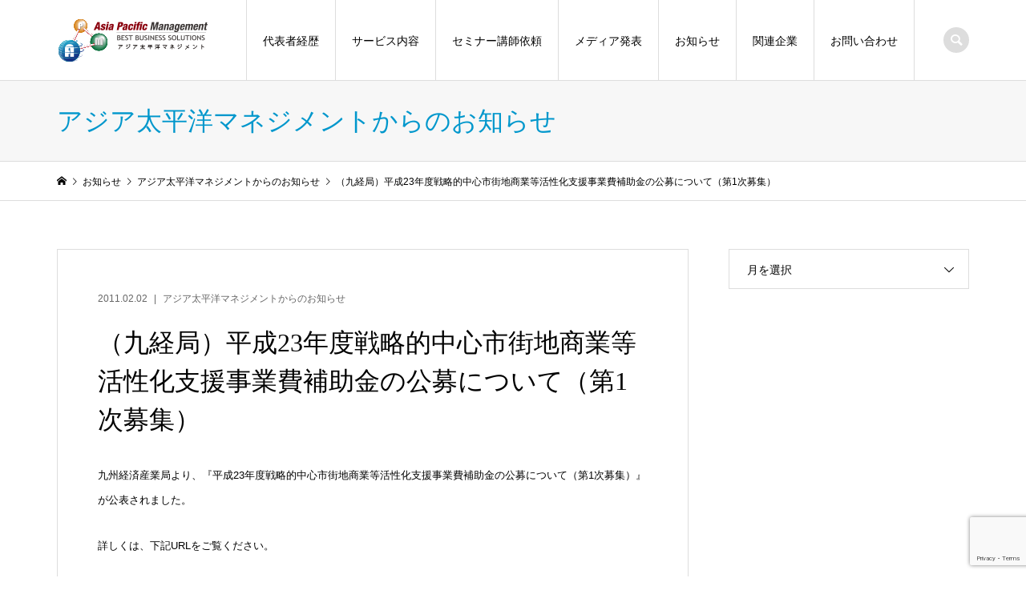

--- FILE ---
content_type: text/html; charset=UTF-8
request_url: https://www.aphd-apm.jp/110202-6/
body_size: 9803
content:
<!DOCTYPE html>
<html lang="ja">
<head >
<meta charset="UTF-8">
<meta name="description" content="九州経済産業局より、『平成23年度戦略的中心市街地商業等活性化支援事業費補助金の公募について（第1次募集）』が公表されました。詳しくは、下記URLをご覧ください。">
<meta name="viewport" content="width=device-width">
<title>（九経局）平成23年度戦略的中心市街地商業等活性化支援事業費補助金の公募について（第1次募集） &#8211; アジア太平洋マネジメント</title>
<meta name='robots' content='max-image-preview:large' />
	<style>img:is([sizes="auto" i], [sizes^="auto," i]) { contain-intrinsic-size: 3000px 1500px }</style>
	<link rel='stylesheet' id='wp-block-library-css' href='https://www.aphd-apm.jp/wp-includes/css/dist/block-library/style.min.css?ver=6.8.3' type='text/css' media='all' />
<style id='classic-theme-styles-inline-css' type='text/css'>
/*! This file is auto-generated */
.wp-block-button__link{color:#fff;background-color:#32373c;border-radius:9999px;box-shadow:none;text-decoration:none;padding:calc(.667em + 2px) calc(1.333em + 2px);font-size:1.125em}.wp-block-file__button{background:#32373c;color:#fff;text-decoration:none}
</style>
<style id='global-styles-inline-css' type='text/css'>
:root{--wp--preset--aspect-ratio--square: 1;--wp--preset--aspect-ratio--4-3: 4/3;--wp--preset--aspect-ratio--3-4: 3/4;--wp--preset--aspect-ratio--3-2: 3/2;--wp--preset--aspect-ratio--2-3: 2/3;--wp--preset--aspect-ratio--16-9: 16/9;--wp--preset--aspect-ratio--9-16: 9/16;--wp--preset--color--black: #000000;--wp--preset--color--cyan-bluish-gray: #abb8c3;--wp--preset--color--white: #ffffff;--wp--preset--color--pale-pink: #f78da7;--wp--preset--color--vivid-red: #cf2e2e;--wp--preset--color--luminous-vivid-orange: #ff6900;--wp--preset--color--luminous-vivid-amber: #fcb900;--wp--preset--color--light-green-cyan: #7bdcb5;--wp--preset--color--vivid-green-cyan: #00d084;--wp--preset--color--pale-cyan-blue: #8ed1fc;--wp--preset--color--vivid-cyan-blue: #0693e3;--wp--preset--color--vivid-purple: #9b51e0;--wp--preset--gradient--vivid-cyan-blue-to-vivid-purple: linear-gradient(135deg,rgba(6,147,227,1) 0%,rgb(155,81,224) 100%);--wp--preset--gradient--light-green-cyan-to-vivid-green-cyan: linear-gradient(135deg,rgb(122,220,180) 0%,rgb(0,208,130) 100%);--wp--preset--gradient--luminous-vivid-amber-to-luminous-vivid-orange: linear-gradient(135deg,rgba(252,185,0,1) 0%,rgba(255,105,0,1) 100%);--wp--preset--gradient--luminous-vivid-orange-to-vivid-red: linear-gradient(135deg,rgba(255,105,0,1) 0%,rgb(207,46,46) 100%);--wp--preset--gradient--very-light-gray-to-cyan-bluish-gray: linear-gradient(135deg,rgb(238,238,238) 0%,rgb(169,184,195) 100%);--wp--preset--gradient--cool-to-warm-spectrum: linear-gradient(135deg,rgb(74,234,220) 0%,rgb(151,120,209) 20%,rgb(207,42,186) 40%,rgb(238,44,130) 60%,rgb(251,105,98) 80%,rgb(254,248,76) 100%);--wp--preset--gradient--blush-light-purple: linear-gradient(135deg,rgb(255,206,236) 0%,rgb(152,150,240) 100%);--wp--preset--gradient--blush-bordeaux: linear-gradient(135deg,rgb(254,205,165) 0%,rgb(254,45,45) 50%,rgb(107,0,62) 100%);--wp--preset--gradient--luminous-dusk: linear-gradient(135deg,rgb(255,203,112) 0%,rgb(199,81,192) 50%,rgb(65,88,208) 100%);--wp--preset--gradient--pale-ocean: linear-gradient(135deg,rgb(255,245,203) 0%,rgb(182,227,212) 50%,rgb(51,167,181) 100%);--wp--preset--gradient--electric-grass: linear-gradient(135deg,rgb(202,248,128) 0%,rgb(113,206,126) 100%);--wp--preset--gradient--midnight: linear-gradient(135deg,rgb(2,3,129) 0%,rgb(40,116,252) 100%);--wp--preset--font-size--small: 13px;--wp--preset--font-size--medium: 20px;--wp--preset--font-size--large: 36px;--wp--preset--font-size--x-large: 42px;--wp--preset--spacing--20: 0.44rem;--wp--preset--spacing--30: 0.67rem;--wp--preset--spacing--40: 1rem;--wp--preset--spacing--50: 1.5rem;--wp--preset--spacing--60: 2.25rem;--wp--preset--spacing--70: 3.38rem;--wp--preset--spacing--80: 5.06rem;--wp--preset--shadow--natural: 6px 6px 9px rgba(0, 0, 0, 0.2);--wp--preset--shadow--deep: 12px 12px 50px rgba(0, 0, 0, 0.4);--wp--preset--shadow--sharp: 6px 6px 0px rgba(0, 0, 0, 0.2);--wp--preset--shadow--outlined: 6px 6px 0px -3px rgba(255, 255, 255, 1), 6px 6px rgba(0, 0, 0, 1);--wp--preset--shadow--crisp: 6px 6px 0px rgba(0, 0, 0, 1);}:where(.is-layout-flex){gap: 0.5em;}:where(.is-layout-grid){gap: 0.5em;}body .is-layout-flex{display: flex;}.is-layout-flex{flex-wrap: wrap;align-items: center;}.is-layout-flex > :is(*, div){margin: 0;}body .is-layout-grid{display: grid;}.is-layout-grid > :is(*, div){margin: 0;}:where(.wp-block-columns.is-layout-flex){gap: 2em;}:where(.wp-block-columns.is-layout-grid){gap: 2em;}:where(.wp-block-post-template.is-layout-flex){gap: 1.25em;}:where(.wp-block-post-template.is-layout-grid){gap: 1.25em;}.has-black-color{color: var(--wp--preset--color--black) !important;}.has-cyan-bluish-gray-color{color: var(--wp--preset--color--cyan-bluish-gray) !important;}.has-white-color{color: var(--wp--preset--color--white) !important;}.has-pale-pink-color{color: var(--wp--preset--color--pale-pink) !important;}.has-vivid-red-color{color: var(--wp--preset--color--vivid-red) !important;}.has-luminous-vivid-orange-color{color: var(--wp--preset--color--luminous-vivid-orange) !important;}.has-luminous-vivid-amber-color{color: var(--wp--preset--color--luminous-vivid-amber) !important;}.has-light-green-cyan-color{color: var(--wp--preset--color--light-green-cyan) !important;}.has-vivid-green-cyan-color{color: var(--wp--preset--color--vivid-green-cyan) !important;}.has-pale-cyan-blue-color{color: var(--wp--preset--color--pale-cyan-blue) !important;}.has-vivid-cyan-blue-color{color: var(--wp--preset--color--vivid-cyan-blue) !important;}.has-vivid-purple-color{color: var(--wp--preset--color--vivid-purple) !important;}.has-black-background-color{background-color: var(--wp--preset--color--black) !important;}.has-cyan-bluish-gray-background-color{background-color: var(--wp--preset--color--cyan-bluish-gray) !important;}.has-white-background-color{background-color: var(--wp--preset--color--white) !important;}.has-pale-pink-background-color{background-color: var(--wp--preset--color--pale-pink) !important;}.has-vivid-red-background-color{background-color: var(--wp--preset--color--vivid-red) !important;}.has-luminous-vivid-orange-background-color{background-color: var(--wp--preset--color--luminous-vivid-orange) !important;}.has-luminous-vivid-amber-background-color{background-color: var(--wp--preset--color--luminous-vivid-amber) !important;}.has-light-green-cyan-background-color{background-color: var(--wp--preset--color--light-green-cyan) !important;}.has-vivid-green-cyan-background-color{background-color: var(--wp--preset--color--vivid-green-cyan) !important;}.has-pale-cyan-blue-background-color{background-color: var(--wp--preset--color--pale-cyan-blue) !important;}.has-vivid-cyan-blue-background-color{background-color: var(--wp--preset--color--vivid-cyan-blue) !important;}.has-vivid-purple-background-color{background-color: var(--wp--preset--color--vivid-purple) !important;}.has-black-border-color{border-color: var(--wp--preset--color--black) !important;}.has-cyan-bluish-gray-border-color{border-color: var(--wp--preset--color--cyan-bluish-gray) !important;}.has-white-border-color{border-color: var(--wp--preset--color--white) !important;}.has-pale-pink-border-color{border-color: var(--wp--preset--color--pale-pink) !important;}.has-vivid-red-border-color{border-color: var(--wp--preset--color--vivid-red) !important;}.has-luminous-vivid-orange-border-color{border-color: var(--wp--preset--color--luminous-vivid-orange) !important;}.has-luminous-vivid-amber-border-color{border-color: var(--wp--preset--color--luminous-vivid-amber) !important;}.has-light-green-cyan-border-color{border-color: var(--wp--preset--color--light-green-cyan) !important;}.has-vivid-green-cyan-border-color{border-color: var(--wp--preset--color--vivid-green-cyan) !important;}.has-pale-cyan-blue-border-color{border-color: var(--wp--preset--color--pale-cyan-blue) !important;}.has-vivid-cyan-blue-border-color{border-color: var(--wp--preset--color--vivid-cyan-blue) !important;}.has-vivid-purple-border-color{border-color: var(--wp--preset--color--vivid-purple) !important;}.has-vivid-cyan-blue-to-vivid-purple-gradient-background{background: var(--wp--preset--gradient--vivid-cyan-blue-to-vivid-purple) !important;}.has-light-green-cyan-to-vivid-green-cyan-gradient-background{background: var(--wp--preset--gradient--light-green-cyan-to-vivid-green-cyan) !important;}.has-luminous-vivid-amber-to-luminous-vivid-orange-gradient-background{background: var(--wp--preset--gradient--luminous-vivid-amber-to-luminous-vivid-orange) !important;}.has-luminous-vivid-orange-to-vivid-red-gradient-background{background: var(--wp--preset--gradient--luminous-vivid-orange-to-vivid-red) !important;}.has-very-light-gray-to-cyan-bluish-gray-gradient-background{background: var(--wp--preset--gradient--very-light-gray-to-cyan-bluish-gray) !important;}.has-cool-to-warm-spectrum-gradient-background{background: var(--wp--preset--gradient--cool-to-warm-spectrum) !important;}.has-blush-light-purple-gradient-background{background: var(--wp--preset--gradient--blush-light-purple) !important;}.has-blush-bordeaux-gradient-background{background: var(--wp--preset--gradient--blush-bordeaux) !important;}.has-luminous-dusk-gradient-background{background: var(--wp--preset--gradient--luminous-dusk) !important;}.has-pale-ocean-gradient-background{background: var(--wp--preset--gradient--pale-ocean) !important;}.has-electric-grass-gradient-background{background: var(--wp--preset--gradient--electric-grass) !important;}.has-midnight-gradient-background{background: var(--wp--preset--gradient--midnight) !important;}.has-small-font-size{font-size: var(--wp--preset--font-size--small) !important;}.has-medium-font-size{font-size: var(--wp--preset--font-size--medium) !important;}.has-large-font-size{font-size: var(--wp--preset--font-size--large) !important;}.has-x-large-font-size{font-size: var(--wp--preset--font-size--x-large) !important;}
:where(.wp-block-post-template.is-layout-flex){gap: 1.25em;}:where(.wp-block-post-template.is-layout-grid){gap: 1.25em;}
:where(.wp-block-columns.is-layout-flex){gap: 2em;}:where(.wp-block-columns.is-layout-grid){gap: 2em;}
:root :where(.wp-block-pullquote){font-size: 1.5em;line-height: 1.6;}
</style>
<link rel='stylesheet' id='contact-form-7-css' href='https://www.aphd-apm.jp/wp-content/plugins/contact-form-7/includes/css/styles.css?ver=6.1.1' type='text/css' media='all' />
<link rel='stylesheet' id='whats-new-style-css' href='https://www.aphd-apm.jp/wp-content/plugins/whats-new-genarator/whats-new.css?ver=2.0.2' type='text/css' media='all' />
<link rel='stylesheet' id='iconic-style-css' href='https://www.aphd-apm.jp/wp-content/themes/aphd/style.css?ver=1.13' type='text/css' media='all' />
<script type="text/javascript" src="https://www.aphd-apm.jp/wp-includes/js/jquery/jquery.min.js?ver=3.7.1" id="jquery-core-js"></script>
<script type="text/javascript" src="https://www.aphd-apm.jp/wp-includes/js/jquery/jquery-migrate.min.js?ver=3.4.1" id="jquery-migrate-js"></script>
<link rel="https://api.w.org/" href="https://www.aphd-apm.jp/wp-json/" /><link rel="alternate" title="JSON" type="application/json" href="https://www.aphd-apm.jp/wp-json/wp/v2/posts/3028" /><link rel="canonical" href="https://www.aphd-apm.jp/110202-6/" />
<link rel='shortlink' href='https://www.aphd-apm.jp/?p=3028' />
<link rel="alternate" title="oEmbed (JSON)" type="application/json+oembed" href="https://www.aphd-apm.jp/wp-json/oembed/1.0/embed?url=https%3A%2F%2Fwww.aphd-apm.jp%2F110202-6%2F" />
<link rel="alternate" title="oEmbed (XML)" type="text/xml+oembed" href="https://www.aphd-apm.jp/wp-json/oembed/1.0/embed?url=https%3A%2F%2Fwww.aphd-apm.jp%2F110202-6%2F&#038;format=xml" />
<style>
.p-article-news__date, .p-wc-headline, #wdgctToCart a { color: #0071b2; }
.p-button, .p-global-nav .sub-menu .current-menu-item > a, .p-page-links > span, .p-pager__item .current, .p-headline, .p-widget-sidebar .p-widget__title, .c-comment__form-submit:hover, c-comment__password-protected, .c-pw__btn--register, .c-pw__btn, .slick-arrow, .slick-dots li.slick-active button, .widget_welcart_login input#member_loginw, .widget_welcart_login input#member_login, #wdgctToCheckout a, #kuroneko_web-dialog #kuroneko_web_token_next { background-color: #0071b2; }
#kuroneko_web-dialog #kuroneko_web_token_cancel { background-color: #80b8d9; }
.p-page-links > span, .p-pager__item .current, .slick-dots li.slick-active button, .p-cb__item-header, .p-entry-item__cart dl.item-sku dd input[type="radio"]:checked + label, .p-entry-item__cart dl.item-sku dd label:hover { border-color: #0071b2; }
.c-comment__tab-item.is-active a, .c-comment__tab-item a:hover, .c-comment__tab-item.is-active p { background-color: #0071b2; border-color: #0071b2; }
.c-comment__tab-item.is-active a:after, .c-comment__tab-item.is-active p:after { border-top-color: #0071b2; }
.p-widget-categories .current-cat-item > a { background-color: rgba(0, 113, 178, 0.15); }
a:hover, .p-header__welcart-nav li a:hover, .p-widget-categories .toggle-children:hover, #wdgctToCart a:hover { color: #0050ad; }
.p-button:hover, .p-page-links a:hover, .p-pager__item a:hover, .p-search-button:hover, .p-pagetop a:hover, .p-footer-search__submit:hover, .p-widget .searchform #searchsubmit:hover, .p-widget-search .p-widget-search__submit:hover, a.p-cb__item-archive-button:hover, .slick-arrow:hover, .slick-dots li:hover button, .widget_welcart_search #searchsubmit:hover, .widget_welcart_login input#member_loginw:hover, .widget_welcart_login input#member_login:hover, #wdgctToCheckout a:hover, #kuroneko_web-dialog #kuroneko_web_token_next:hover, #kuroneko_web-dialog #kuroneko_web_token_cancel:hover { background-color: #0050ad; }
.p-page-links a:hover, .p-pager__item a:hover, .slick-dots li:hover button { border-color: #0050ad; }
.p-entry__body a, .custom-html-widget a { color: #0071b2; }
.p-entry__body a:hover, .custom-html-widget a:hover { color: #0050ad; }
body, input, textarea, .p-entry-item__title .p-article__soldout { font-family: "Segoe UI", Verdana, "游ゴシック", YuGothic, "Hiragino Kaku Gothic ProN", Meiryo, sans-serif; }
.p-logo, .p-entry__title, .p-page-header__title, .p-index-slider__item-catch, .p-cb__item-headline, .p-index-banner__headline, .p-index-boxes__item-headline {
font-family: "Times New Roman", "游明朝", "Yu Mincho", "游明朝体", "YuMincho", "ヒラギノ明朝 Pro W3", "Hiragino Mincho Pro", "HiraMinProN-W3", "HGS明朝E", "ＭＳ Ｐ明朝", "MS PMincho", serif;
font-weight: 500;
}
.c-load--type1 { border: 3px solid rgba(153, 153, 153, 0.2); border-top-color: #000000; }
.p-hover-effect--type1:hover img { -webkit-transform: scale(1.2) rotate(2deg); transform: scale(1.2) rotate(2deg); }
.p-hover-effect--type2 img { margin-left: -8px; }
.p-hover-effect--type2:hover img { margin-left: 8px; }
.p-hover-effect--type2:hover .p-hover-effect__image { background: #000000; }
.p-hover-effect--type2:hover img { opacity: 0.5 }
.p-hover-effect--type3:hover .p-hover-effect__image { background: #000000; }
.p-hover-effect--type3:hover img { opacity: 0.5; }
.p-entry__title { font-size: 32px; }
.p-entry__title, .p-article__title { color: #000000 }
.p-entry__body { font-size: 13px; }
.p-entry__body { color: #000000; }
.p-entry-news__title { font-size: 28px; }
.p-entry-news__title, .p-article-news__title { color: #000000 }
.p-entry-news__body { color: #000000; font-size: 14px; }
.p-entry-item__title { font-size: 28px; }
.p-entry-item__title, .p-article-item__title, .p-article__price { color: #000000; }
.p-entry-item__body, p-wc__body { color: #000000; font-size: 14px; }
.p-price { color: #d80000; }
.p-entry-item__price { font-size: 22px; }
body.l-header__fix .is-header-fixed .l-header__bar { background: rgba(255, 255, 255, 0.8); }
.l-header { background: rgba(255, 255, 255, 0.8); }
.l-header a, .p-global-nav a { color: #000000; }
.p-header__logo--text { font-size: 36px; }
.p-header__welcart-nav__member a, .p-header__welcart-nav__cart a, .p-cart-button .p-header__welcart-nav__badge { background-color: #0097cc; }
.p-header__welcart-nav__member a:hover, .p-header__welcart-nav__cart a:hover, .p-cart-button:hover .p-header__welcart-nav__badge { background-color: #006689; }
.p-global-nav > li > a::after, .p-global-nav > li.current-menu-item > a::after { background-color: #000000; }
.p-megamenu__bg, .p-global-nav .sub-menu { background-color: #f7f7f7; }
.p-megamenu a, .p-global-nav .sub-menu a { color: #000000; }
.p-megamenu a:hover, .p-megamenu li.is-active > a, .p-global-nav .sub-menu a:hover { background-color: #006689; color: #ffffff; }
.p-page-header { background-color: #f7f7f7; }
.p-page-header__title { color: #0097cc; }
.p-page-header__desc { color: #000000; }
.p-footer-widget-area { background-color: #f7f7f7; color: #000000; }
.p-footer-widget-area .p-widget__title { color: #000000; }
.p-footer-widget-area a, .p-footer-widget-area .toggle-children { color: #000000; }
.p-footer-widget-area a:hover { color: #006689; }
@media only screen and (max-width: 991px) {
	.l-header__bar { background-color: rgba(255, 255, 255, 0.8); }
	.p-header__logo--text { font-size: 26px; }
	.p-global-nav { background-color: rgba(247,247,247, 0.8); }
	.p-global-nav a { color: #000000; }
	.p-global-nav a:hover { background-color: rgba(0,102,137, 0.8); color: #ffffff; }
	.p-header-view-cart { background-color: rgba(255, 255, 255, 0.8); }
	.p-entry__title { font-size: 20px; }
	.p-entry__body { font-size: 14px; }
	.p-entry-news__title { font-size: 20px; }
	.p-entry-news__body { font-size: 14px; }
	.p-entry-item__title { font-size: 20px; }
	.p-entry-item__body, p-wc__body { font-size: 14px; }
	.p-entry-item__price { font-size: 20px; }
}
table.type03 {
	border-collapse: collapse;
	text-align: left;
	line-height: 1.5;
	border-top: 1px solid #ccc;
	border-left: 3px solid #369;
}
table.type03 th {
	width: 70px;
	padding: 10px;
	font-weight: bold;
	vertical-align: center;
	color: #153d73;
	border-right: 1px solid #ccc;
	border-bottom: 1px solid #ccc;

}
table.type03 td {
	width: 386px;
	padding: 10px;
	vertical-align: top;
	border-right: 1px solid #ccc;
	border-bottom: 1px solid #ccc;
}


/* --- お問い合わせフォーム --- */
/* デザインカスタマイズ */
div.wpcf7 { background:#fafafa; border:1px solid #ddd; padding:0px; -moz-border-radius:10px; -khtml-border-radius:10px; -webkit-border-radius:10px; border-radius:10px; margin:0 0 30px 0; }
div.wpcf7 p { padding:20px 20px 0; margin:0; font-size:15px; }
div.wpcf7 input, .wpcf7 textarea { border:1px solid #ccc; padding:8px; font-size:15px; }
div.wpcf7 textarea { width:97.5%; height:300px; }
div.wpcf7 input.wpcf7-submit {
   cursor:pointer; color:#fff; font-weight:bold; font-size:14px; width:200px; height:45px; margin:0 auto; display:block;
   -moz-border-radius:5px; -khtml-border-radius:5px; -webkit-border-radius:5px; border-radius:5px;
   background:#333; box-shadow: 0px 0px 3px 0px rgba(0, 0, 0, 0.5), inset 0px 32px 0px -12px #808080; border:1px solid #666;
}
div.wpcf7 input.wpcf7-submit:hover { background:#006080; box-shadow: 0px 0px 3px 0px rgba(0, 0, 0, 0.5), inset 0px 32px 0px -12px #007ea8; border:1px solid #006080; }
.wpcf7 input.wpcf7-submit:active { box-shadow:none; bottom:-2px; position:relative; }
.wpcf7 input:focus, .wpcf7 textarea:focus { border:1px solid #009de1; }
.wpcf7-captchac { border:1px solid #ccc; }
 
 
/* エラー個所をわかりやすく表示 */
.wpcf7 .wpcf7-not-valid { background: #ffb6c1; }
.wpcf7 span.wpcf7-not-valid-tip {font-size: 80%;}
.wpcf7 .wpcf7-response-output {margin: 10px 0 0; padding: 8px 35px 8px 14px; text-shadow: 0 1px 0 rgba(255, 255, 255, 0.5);
    -webkit-border-radius: 4px; -moz-border-radius: 4px; border-radius: 4px; }
.wpcf7 .wpcf7-validation-errors {color: #B94A48; background-color: #F2DEDE; border: 1px solid #EED3D7;}
.wpcf7 .wpcf7-mail-sent-ok {color: #3A87AD; background-color: #D9EDF7; border: 1px solid #BCE8F1;}
 
/* 必須赤色表示 */
.wpcf7 .required { color: #f00;}
/* 任意緑色表示 */
.wpcf7 .any{ color: #080;}

span.wpcf7-list-item {
display: block;
}


.new-entry {
     padding : 8px 0px 0px 0px ;
    color: red;
    font-size: 9px;
    text-align: left;

}


.p-index-news__item { margin-top: 20px; }
.p-index-news__archive-link { align-self: flex-end; }

.p-archive-news__item-thumbnail img { display: none; }
.p-archive-news__item-thumbnail__inner { width: 10px; }

.home .p-blog-archive__item-thumbnail { padding-top: 0; }
.home .p-blog-archive__item-thumbnail img { display: none; }

.p-blog-archive__item-thumbnail { display: none; }



</style>
<style type="text/css">

</style>
<link rel="icon" href="https://www.aphd-apm.jp/wp-content/uploads/2016/10/cropped-logo-fotter-32x32.png" sizes="32x32" />
<link rel="icon" href="https://www.aphd-apm.jp/wp-content/uploads/2016/10/cropped-logo-fotter-192x192.png" sizes="192x192" />
<link rel="apple-touch-icon" href="https://www.aphd-apm.jp/wp-content/uploads/2016/10/cropped-logo-fotter-180x180.png" />
<meta name="msapplication-TileImage" content="https://www.aphd-apm.jp/wp-content/uploads/2016/10/cropped-logo-fotter-270x270.png" />
</head>
<body class="wp-singular post-template-default single single-post postid-3028 single-format-standard wp-theme-aphd l-sidebar--type2 l-header__fix">
<header id="js-header" class="l-header">
	<div class="l-header__bar p-header__bar">
		<div class="p-header__bar__inner l-inner">
			<div class="p-logo p-header__logo">
				<a href="https://www.aphd-apm.jp/"><img src="https://www.aphd-apm.jp/wp-content/uploads/2016/10/logo-fotter.png" alt="アジア太平洋マネジメント"></a>
			</div>
			<div class="p-logo p-header__logo--mobile p-header__logo--retina">
				<a href="https://www.aphd-apm.jp/"><img src="https://www.aphd-apm.jp/wp-content/uploads/2016/10/logo-fotter.png" alt="アジア太平洋マネジメント" width="95"></a>
			</div>
			<a href="#" id="js-menu-button" class="p-menu-button c-menu-button"></a>
<nav class="p-global-nav__container"><ul id="js-global-nav" class="p-global-nav"><li id="menu-item-5911" class="menu-item menu-item-type-post_type menu-item-object-page menu-item-5911"><a href="https://www.aphd-apm.jp/profile/">代表者経歴<span></span></a></li>
<li id="menu-item-5916" class="menu-item menu-item-type-post_type menu-item-object-page menu-item-5916"><a href="https://www.aphd-apm.jp/service/">サービス内容<span></span></a></li>
<li id="menu-item-8676" class="menu-item menu-item-type-post_type menu-item-object-page menu-item-8676"><a href="https://www.aphd-apm.jp/lecturer/">セミナー講師依頼<span></span></a></li>
<li id="menu-item-9406" class="menu-item menu-item-type-taxonomy menu-item-object-category menu-item-9406"><a href="https://www.aphd-apm.jp/category/media/">メディア発表<span></span></a></li>
<li id="menu-item-5919" class="menu-item menu-item-type-post_type menu-item-object-page current_page_parent menu-item-5919"><a href="https://www.aphd-apm.jp/announcement/">お知らせ<span></span></a></li>
<li id="menu-item-9779" class="menu-item menu-item-type-custom menu-item-object-custom menu-item-9779"><a target="_blank" href="https://aped.jp/">関連企業<span></span></a></li>
<li id="menu-item-5908" class="menu-item menu-item-type-post_type menu-item-object-page menu-item-5908"><a href="https://www.aphd-apm.jp/contact/">お問い合わせ<span></span></a></li>
</ul></nav>
			<div class="p-header-search">
				<form action="https://www.aphd-apm.jp/" method="get">
					<input type="text" name="s" value="" class="p-header-search__input" placeholder="SEARCH">
				</form>
				<a href="#" id="js-search-button" class="p-search-button c-search-button"></a>
			</div>
		</div>
	</div>
</header>
<main class="l-main">
	<header class="p-page-header">
		<div class="p-page-header__inner l-inner">
			<h1 class="p-page-header__title">アジア太平洋マネジメントからのお知らせ</h1>
		</div>
	</header>
	<div class="p-breadcrumb c-breadcrumb">
		<ul class="p-breadcrumb__inner c-breadcrumb__inner l-inner" itemscope itemtype="http://schema.org/BreadcrumbList">
			<li class="p-breadcrumb__item c-breadcrumb__item p-breadcrumb__item--home c-breadcrumb__item--home" itemprop="itemListElement" itemscope itemtype="http://schema.org/ListItem">
				<a href="https://www.aphd-apm.jp/" itemprop="item"><span itemprop="name">HOME</span></a>
				<meta itemprop="position" content="1" />
			</li>
			<li class="p-breadcrumb__item c-breadcrumb__item" itemprop="itemListElement" itemscope itemtype="http://schema.org/ListItem">
				<a href="https://www.aphd-apm.jp/announcement/" itemprop="item">
					<span itemprop="name">お知らせ</span>
				</a>
				<meta itemprop="position" content="2" />
			</li>
			<li class="p-breadcrumb__item c-breadcrumb__item" itemprop="itemListElement" itemscope itemtype="http://schema.org/ListItem">
				<a href="https://www.aphd-apm.jp/category/information/" itemprop="item">
					<span itemprop="name">アジア太平洋マネジメントからのお知らせ</span>
				</a>
				<meta itemprop="position" content="3" />
			</li>
			<li class="p-breadcrumb__item c-breadcrumb__item">
				<span itemprop="name">（九経局）平成23年度戦略的中心市街地商業等活性化支援事業費補助金の公募について（第1次募集）</span>
			</li>
		</ul>
	</div>
	<div class="l-inner l-2columns">
		<article class="p-entry l-primary">
			<div class="p-entry__inner">
					<ul class="p-entry__meta-top p-article__meta"><li class="p-entry__meta-top--date"><time datetime="2011-02-02">2011.02.02</time></li><li class="p-entry__meta-top--category"><a href="https://www.aphd-apm.jp/category/information/">アジア太平洋マネジメントからのお知らせ</a></li></ul>
				<h1 class="p-entry__title">（九経局）平成23年度戦略的中心市街地商業等活性化支援事業費補助金の公募について（第1次募集）</h1>
				<div class="p-entry__body">
<p>九州経済産業局より、『平成23年度戦略的中心市街地商業等活性化支援事業費補助金の公募について（第1次募集）』が公表されました。</p>
<p>詳しくは、下記URLをご覧ください。</p>
<p>九州経済産業局：<a href="http://www.kyushu.meti.go.jp/support/1102/110202.html">http://www.kyushu.meti.go.jp/support/1102/110202.html</a></p>
				</div>
				<ul class="p-entry__meta c-meta-box u-clearfix">
										<li class="c-meta-box__item c-meta-box__item--category"><a href="https://www.aphd-apm.jp/category/information/" rel="category tag">アジア太平洋マネジメントからのお知らせ</a></li>														</ul>
				<ul class="p-entry__nav c-entry-nav">
					<li class="c-entry-nav__item c-entry-nav__item--prev">
						<a href="https://www.aphd-apm.jp/110202-5/" data-prev="前の記事"><span class="u-hidden-sm">（経産省）環太平洋パートナーシップ（TPP）協定交渉に関する協議について</span></a>
					</li>
					<li class="c-entry-nav__item c-entry-nav__item--next">
						<a href="https://www.aphd-apm.jp/110203-2/" data-next="次の記事"><span class="u-hidden-sm">（国交省）平成23年度　建設技術研究開発助成制度の公募開始について</span></a>
					</li>
				</ul>
			</div>
		</article>
		<aside class="p-sidebar l-secondary">
<div class="p-widget p-widget-sidebar tcdw_archive_list_widget" id="tcdw_archive_list_widget-2">
		<div class="p-dropdown">
			<div class="p-dropdown__title">月を選択</div>
			<ul class="p-dropdown__list">
					<li><a href='https://www.aphd-apm.jp/2026/01/'>2026年1月</a></li>
	<li><a href='https://www.aphd-apm.jp/2025/12/'>2025年12月</a></li>
	<li><a href='https://www.aphd-apm.jp/2025/11/'>2025年11月</a></li>
	<li><a href='https://www.aphd-apm.jp/2025/10/'>2025年10月</a></li>
	<li><a href='https://www.aphd-apm.jp/2025/09/'>2025年9月</a></li>
	<li><a href='https://www.aphd-apm.jp/2025/08/'>2025年8月</a></li>
	<li><a href='https://www.aphd-apm.jp/2025/07/'>2025年7月</a></li>
	<li><a href='https://www.aphd-apm.jp/2025/06/'>2025年6月</a></li>
	<li><a href='https://www.aphd-apm.jp/2025/05/'>2025年5月</a></li>
	<li><a href='https://www.aphd-apm.jp/2025/04/'>2025年4月</a></li>
	<li><a href='https://www.aphd-apm.jp/2025/03/'>2025年3月</a></li>
	<li><a href='https://www.aphd-apm.jp/2025/02/'>2025年2月</a></li>
	<li><a href='https://www.aphd-apm.jp/2025/01/'>2025年1月</a></li>
	<li><a href='https://www.aphd-apm.jp/2024/12/'>2024年12月</a></li>
	<li><a href='https://www.aphd-apm.jp/2024/11/'>2024年11月</a></li>
	<li><a href='https://www.aphd-apm.jp/2024/10/'>2024年10月</a></li>
	<li><a href='https://www.aphd-apm.jp/2024/09/'>2024年9月</a></li>
	<li><a href='https://www.aphd-apm.jp/2024/08/'>2024年8月</a></li>
	<li><a href='https://www.aphd-apm.jp/2024/07/'>2024年7月</a></li>
	<li><a href='https://www.aphd-apm.jp/2024/06/'>2024年6月</a></li>
	<li><a href='https://www.aphd-apm.jp/2024/04/'>2024年4月</a></li>
	<li><a href='https://www.aphd-apm.jp/2024/03/'>2024年3月</a></li>
	<li><a href='https://www.aphd-apm.jp/2024/02/'>2024年2月</a></li>
	<li><a href='https://www.aphd-apm.jp/2024/01/'>2024年1月</a></li>
	<li><a href='https://www.aphd-apm.jp/2023/12/'>2023年12月</a></li>
	<li><a href='https://www.aphd-apm.jp/2023/11/'>2023年11月</a></li>
	<li><a href='https://www.aphd-apm.jp/2023/10/'>2023年10月</a></li>
	<li><a href='https://www.aphd-apm.jp/2023/09/'>2023年9月</a></li>
	<li><a href='https://www.aphd-apm.jp/2023/08/'>2023年8月</a></li>
	<li><a href='https://www.aphd-apm.jp/2023/07/'>2023年7月</a></li>
	<li><a href='https://www.aphd-apm.jp/2023/06/'>2023年6月</a></li>
	<li><a href='https://www.aphd-apm.jp/2023/05/'>2023年5月</a></li>
	<li><a href='https://www.aphd-apm.jp/2023/03/'>2023年3月</a></li>
	<li><a href='https://www.aphd-apm.jp/2023/02/'>2023年2月</a></li>
	<li><a href='https://www.aphd-apm.jp/2023/01/'>2023年1月</a></li>
	<li><a href='https://www.aphd-apm.jp/2022/12/'>2022年12月</a></li>
	<li><a href='https://www.aphd-apm.jp/2022/11/'>2022年11月</a></li>
	<li><a href='https://www.aphd-apm.jp/2022/10/'>2022年10月</a></li>
	<li><a href='https://www.aphd-apm.jp/2022/09/'>2022年9月</a></li>
	<li><a href='https://www.aphd-apm.jp/2022/08/'>2022年8月</a></li>
	<li><a href='https://www.aphd-apm.jp/2022/07/'>2022年7月</a></li>
	<li><a href='https://www.aphd-apm.jp/2022/06/'>2022年6月</a></li>
	<li><a href='https://www.aphd-apm.jp/2022/05/'>2022年5月</a></li>
	<li><a href='https://www.aphd-apm.jp/2022/04/'>2022年4月</a></li>
	<li><a href='https://www.aphd-apm.jp/2022/03/'>2022年3月</a></li>
	<li><a href='https://www.aphd-apm.jp/2022/01/'>2022年1月</a></li>
	<li><a href='https://www.aphd-apm.jp/2021/12/'>2021年12月</a></li>
	<li><a href='https://www.aphd-apm.jp/2021/11/'>2021年11月</a></li>
	<li><a href='https://www.aphd-apm.jp/2021/10/'>2021年10月</a></li>
	<li><a href='https://www.aphd-apm.jp/2021/09/'>2021年9月</a></li>
	<li><a href='https://www.aphd-apm.jp/2021/08/'>2021年8月</a></li>
	<li><a href='https://www.aphd-apm.jp/2021/07/'>2021年7月</a></li>
	<li><a href='https://www.aphd-apm.jp/2021/05/'>2021年5月</a></li>
	<li><a href='https://www.aphd-apm.jp/2021/03/'>2021年3月</a></li>
	<li><a href='https://www.aphd-apm.jp/2021/01/'>2021年1月</a></li>
	<li><a href='https://www.aphd-apm.jp/2020/12/'>2020年12月</a></li>
	<li><a href='https://www.aphd-apm.jp/2020/11/'>2020年11月</a></li>
	<li><a href='https://www.aphd-apm.jp/2020/10/'>2020年10月</a></li>
	<li><a href='https://www.aphd-apm.jp/2020/09/'>2020年9月</a></li>
	<li><a href='https://www.aphd-apm.jp/2020/08/'>2020年8月</a></li>
	<li><a href='https://www.aphd-apm.jp/2020/07/'>2020年7月</a></li>
	<li><a href='https://www.aphd-apm.jp/2020/06/'>2020年6月</a></li>
	<li><a href='https://www.aphd-apm.jp/2020/04/'>2020年4月</a></li>
	<li><a href='https://www.aphd-apm.jp/2020/03/'>2020年3月</a></li>
	<li><a href='https://www.aphd-apm.jp/2020/01/'>2020年1月</a></li>
	<li><a href='https://www.aphd-apm.jp/2019/12/'>2019年12月</a></li>
	<li><a href='https://www.aphd-apm.jp/2019/11/'>2019年11月</a></li>
	<li><a href='https://www.aphd-apm.jp/2019/10/'>2019年10月</a></li>
	<li><a href='https://www.aphd-apm.jp/2019/09/'>2019年9月</a></li>
	<li><a href='https://www.aphd-apm.jp/2019/08/'>2019年8月</a></li>
	<li><a href='https://www.aphd-apm.jp/2019/07/'>2019年7月</a></li>
	<li><a href='https://www.aphd-apm.jp/2019/05/'>2019年5月</a></li>
	<li><a href='https://www.aphd-apm.jp/2019/04/'>2019年4月</a></li>
	<li><a href='https://www.aphd-apm.jp/2019/03/'>2019年3月</a></li>
	<li><a href='https://www.aphd-apm.jp/2019/02/'>2019年2月</a></li>
	<li><a href='https://www.aphd-apm.jp/2019/01/'>2019年1月</a></li>
	<li><a href='https://www.aphd-apm.jp/2018/12/'>2018年12月</a></li>
	<li><a href='https://www.aphd-apm.jp/2018/11/'>2018年11月</a></li>
	<li><a href='https://www.aphd-apm.jp/2018/10/'>2018年10月</a></li>
	<li><a href='https://www.aphd-apm.jp/2018/09/'>2018年9月</a></li>
	<li><a href='https://www.aphd-apm.jp/2018/08/'>2018年8月</a></li>
	<li><a href='https://www.aphd-apm.jp/2018/07/'>2018年7月</a></li>
	<li><a href='https://www.aphd-apm.jp/2018/05/'>2018年5月</a></li>
	<li><a href='https://www.aphd-apm.jp/2018/04/'>2018年4月</a></li>
	<li><a href='https://www.aphd-apm.jp/2018/03/'>2018年3月</a></li>
	<li><a href='https://www.aphd-apm.jp/2018/01/'>2018年1月</a></li>
	<li><a href='https://www.aphd-apm.jp/2017/12/'>2017年12月</a></li>
	<li><a href='https://www.aphd-apm.jp/2017/11/'>2017年11月</a></li>
	<li><a href='https://www.aphd-apm.jp/2017/10/'>2017年10月</a></li>
	<li><a href='https://www.aphd-apm.jp/2017/09/'>2017年9月</a></li>
	<li><a href='https://www.aphd-apm.jp/2017/08/'>2017年8月</a></li>
	<li><a href='https://www.aphd-apm.jp/2017/07/'>2017年7月</a></li>
	<li><a href='https://www.aphd-apm.jp/2017/06/'>2017年6月</a></li>
	<li><a href='https://www.aphd-apm.jp/2017/05/'>2017年5月</a></li>
	<li><a href='https://www.aphd-apm.jp/2017/03/'>2017年3月</a></li>
	<li><a href='https://www.aphd-apm.jp/2017/02/'>2017年2月</a></li>
	<li><a href='https://www.aphd-apm.jp/2017/01/'>2017年1月</a></li>
	<li><a href='https://www.aphd-apm.jp/2016/12/'>2016年12月</a></li>
	<li><a href='https://www.aphd-apm.jp/2016/11/'>2016年11月</a></li>
	<li><a href='https://www.aphd-apm.jp/2016/08/'>2016年8月</a></li>
	<li><a href='https://www.aphd-apm.jp/2016/06/'>2016年6月</a></li>
	<li><a href='https://www.aphd-apm.jp/2016/05/'>2016年5月</a></li>
	<li><a href='https://www.aphd-apm.jp/2016/04/'>2016年4月</a></li>
	<li><a href='https://www.aphd-apm.jp/2016/03/'>2016年3月</a></li>
	<li><a href='https://www.aphd-apm.jp/2016/02/'>2016年2月</a></li>
	<li><a href='https://www.aphd-apm.jp/2016/01/'>2016年1月</a></li>
	<li><a href='https://www.aphd-apm.jp/2015/11/'>2015年11月</a></li>
	<li><a href='https://www.aphd-apm.jp/2015/09/'>2015年9月</a></li>
	<li><a href='https://www.aphd-apm.jp/2015/07/'>2015年7月</a></li>
	<li><a href='https://www.aphd-apm.jp/2015/06/'>2015年6月</a></li>
	<li><a href='https://www.aphd-apm.jp/2015/03/'>2015年3月</a></li>
	<li><a href='https://www.aphd-apm.jp/2015/02/'>2015年2月</a></li>
	<li><a href='https://www.aphd-apm.jp/2015/01/'>2015年1月</a></li>
	<li><a href='https://www.aphd-apm.jp/2014/12/'>2014年12月</a></li>
	<li><a href='https://www.aphd-apm.jp/2014/11/'>2014年11月</a></li>
	<li><a href='https://www.aphd-apm.jp/2014/09/'>2014年9月</a></li>
	<li><a href='https://www.aphd-apm.jp/2014/08/'>2014年8月</a></li>
	<li><a href='https://www.aphd-apm.jp/2014/06/'>2014年6月</a></li>
	<li><a href='https://www.aphd-apm.jp/2014/05/'>2014年5月</a></li>
	<li><a href='https://www.aphd-apm.jp/2014/04/'>2014年4月</a></li>
	<li><a href='https://www.aphd-apm.jp/2014/03/'>2014年3月</a></li>
	<li><a href='https://www.aphd-apm.jp/2014/01/'>2014年1月</a></li>
	<li><a href='https://www.aphd-apm.jp/2013/12/'>2013年12月</a></li>
	<li><a href='https://www.aphd-apm.jp/2013/10/'>2013年10月</a></li>
	<li><a href='https://www.aphd-apm.jp/2013/09/'>2013年9月</a></li>
	<li><a href='https://www.aphd-apm.jp/2013/08/'>2013年8月</a></li>
	<li><a href='https://www.aphd-apm.jp/2013/07/'>2013年7月</a></li>
	<li><a href='https://www.aphd-apm.jp/2013/06/'>2013年6月</a></li>
	<li><a href='https://www.aphd-apm.jp/2013/05/'>2013年5月</a></li>
	<li><a href='https://www.aphd-apm.jp/2013/04/'>2013年4月</a></li>
	<li><a href='https://www.aphd-apm.jp/2013/03/'>2013年3月</a></li>
	<li><a href='https://www.aphd-apm.jp/2013/02/'>2013年2月</a></li>
	<li><a href='https://www.aphd-apm.jp/2013/01/'>2013年1月</a></li>
	<li><a href='https://www.aphd-apm.jp/2012/12/'>2012年12月</a></li>
	<li><a href='https://www.aphd-apm.jp/2012/11/'>2012年11月</a></li>
	<li><a href='https://www.aphd-apm.jp/2012/10/'>2012年10月</a></li>
	<li><a href='https://www.aphd-apm.jp/2012/08/'>2012年8月</a></li>
	<li><a href='https://www.aphd-apm.jp/2012/07/'>2012年7月</a></li>
	<li><a href='https://www.aphd-apm.jp/2012/06/'>2012年6月</a></li>
	<li><a href='https://www.aphd-apm.jp/2012/05/'>2012年5月</a></li>
	<li><a href='https://www.aphd-apm.jp/2012/04/'>2012年4月</a></li>
	<li><a href='https://www.aphd-apm.jp/2012/03/'>2012年3月</a></li>
	<li><a href='https://www.aphd-apm.jp/2012/02/'>2012年2月</a></li>
	<li><a href='https://www.aphd-apm.jp/2012/01/'>2012年1月</a></li>
	<li><a href='https://www.aphd-apm.jp/2011/12/'>2011年12月</a></li>
	<li><a href='https://www.aphd-apm.jp/2011/11/'>2011年11月</a></li>
	<li><a href='https://www.aphd-apm.jp/2011/10/'>2011年10月</a></li>
	<li><a href='https://www.aphd-apm.jp/2011/09/'>2011年9月</a></li>
	<li><a href='https://www.aphd-apm.jp/2011/08/'>2011年8月</a></li>
	<li><a href='https://www.aphd-apm.jp/2011/07/'>2011年7月</a></li>
	<li><a href='https://www.aphd-apm.jp/2011/06/'>2011年6月</a></li>
	<li><a href='https://www.aphd-apm.jp/2011/05/'>2011年5月</a></li>
	<li><a href='https://www.aphd-apm.jp/2011/04/'>2011年4月</a></li>
	<li><a href='https://www.aphd-apm.jp/2011/03/'>2011年3月</a></li>
	<li><a href='https://www.aphd-apm.jp/2011/02/'>2011年2月</a></li>
	<li><a href='https://www.aphd-apm.jp/2011/01/'>2011年1月</a></li>
	<li><a href='https://www.aphd-apm.jp/2010/12/'>2010年12月</a></li>
	<li><a href='https://www.aphd-apm.jp/2010/11/'>2010年11月</a></li>
	<li><a href='https://www.aphd-apm.jp/2010/10/'>2010年10月</a></li>
	<li><a href='https://www.aphd-apm.jp/2010/09/'>2010年9月</a></li>
	<li><a href='https://www.aphd-apm.jp/2010/08/'>2010年8月</a></li>
	<li><a href='https://www.aphd-apm.jp/2010/07/'>2010年7月</a></li>
	<li><a href='https://www.aphd-apm.jp/2010/06/'>2010年6月</a></li>
	<li><a href='https://www.aphd-apm.jp/2010/05/'>2010年5月</a></li>
	<li><a href='https://www.aphd-apm.jp/2010/04/'>2010年4月</a></li>
	<li><a href='https://www.aphd-apm.jp/2010/03/'>2010年3月</a></li>
			</ul>
		</div>
</div>
		</aside>
	</div>
</main>
<footer class="l-footer">
	<div class="p-footer-search--mobile l-inner">
		<form action="https://www.aphd-apm.jp/" method="get">
			<input type="text" name="s" value="" class="p-footer-search__input" placeholder="SEARCH">
			<input type="submit" value="&#xe915;" class="p-footer-search__submit">
		</form>
	</div>
	<div id="js-footer-widget" class="p-footer-widget-area">
		<div class="p-footer-widget-area__inner l-inner">
<div class="p-widget p-widget-footer widget_media_image" id="media_image-9">
<img width="190" height="54" src="https://www.aphd-apm.jp/wp-content/uploads/2016/10/logo-fotter.png" class="image wp-image-6168  attachment-full size-full" alt="" style="max-width: 100%; height: auto;" decoding="async" loading="lazy" /></div>
<div class="p-widget p-widget-footer widget_text" id="text-12">
			<div class="textwidget"><p><a href="https://aphd-apm.jp/profile/">代表者経歴</a></p>
<p><a href="https://aphd-apm.jp/service/">サービス</a></p>
<p><a href="https://aphd-apm.jp/press/">メディア発表</a></p>
<p><a href="https://aphd-apm.jp/announcement/">お知らせ</a></p>
<p><a href="https://aphd-apm.jp/recruit/">人材募集</a></p>
<p><a href="https://aphd-apm.jp/contact/">お問い合わせ</a></p>
<p><a href="https://aphd-apm.jp/for-bank/">金融機関様へ</a></p>
<p><a href="https://aphd-apm.jp/for-company/">起業家の皆様へ</a></p>
<p><a href="https://www.aphd-apm.jp/privacy-policy//">個人情報保護方針</a></p></div>
		</div>
<div class="p-widget p-widget-footer widget_text" id="text-8">
<h2 class="p-widget__title">お問い合わせ</h2>
			<div class="textwidget">福岡県福岡市<br><br>
 アジア太平洋マネジメント<br>
代表 青木道生 

<p><img src="https://aphd-apm.jp/wp-content/uploads/2016/09/mail.png" alt="mail" width="137" height="15" class="alignnone size-full wp-image-5964" /></p></div>
		</div>
		</div>
	</div>
	<div class="p-copyright">
		<div class="l-inner">
			<p>Copyright &copy;<span class="u-hidden-xs"> 2026</span> アジア太平洋マネジメント. All Rights Reserved.</p>
		</div>
	</div>
	<div id="js-pagetop" class="p-pagetop"><a href="#"></a></div>
</footer>
<script type="speculationrules">
{"prefetch":[{"source":"document","where":{"and":[{"href_matches":"\/*"},{"not":{"href_matches":["\/wp-*.php","\/wp-admin\/*","\/wp-content\/uploads\/*","\/wp-content\/*","\/wp-content\/plugins\/*","\/wp-content\/themes\/aphd\/*","\/*\\?(.+)"]}},{"not":{"selector_matches":"a[rel~=\"nofollow\"]"}},{"not":{"selector_matches":".no-prefetch, .no-prefetch a"}}]},"eagerness":"conservative"}]}
</script>
<script type="text/javascript" src="https://www.aphd-apm.jp/wp-includes/js/dist/hooks.min.js?ver=4d63a3d491d11ffd8ac6" id="wp-hooks-js"></script>
<script type="text/javascript" src="https://www.aphd-apm.jp/wp-includes/js/dist/i18n.min.js?ver=5e580eb46a90c2b997e6" id="wp-i18n-js"></script>
<script type="text/javascript" id="wp-i18n-js-after">
/* <![CDATA[ */
wp.i18n.setLocaleData( { 'text direction\u0004ltr': [ 'ltr' ] } );
/* ]]> */
</script>
<script type="text/javascript" src="https://www.aphd-apm.jp/wp-content/plugins/contact-form-7/includes/swv/js/index.js?ver=6.1.1" id="swv-js"></script>
<script type="text/javascript" id="contact-form-7-js-translations">
/* <![CDATA[ */
( function( domain, translations ) {
	var localeData = translations.locale_data[ domain ] || translations.locale_data.messages;
	localeData[""].domain = domain;
	wp.i18n.setLocaleData( localeData, domain );
} )( "contact-form-7", {"translation-revision-date":"2025-08-05 08:50:03+0000","generator":"GlotPress\/4.0.1","domain":"messages","locale_data":{"messages":{"":{"domain":"messages","plural-forms":"nplurals=1; plural=0;","lang":"ja_JP"},"This contact form is placed in the wrong place.":["\u3053\u306e\u30b3\u30f3\u30bf\u30af\u30c8\u30d5\u30a9\u30fc\u30e0\u306f\u9593\u9055\u3063\u305f\u4f4d\u7f6e\u306b\u7f6e\u304b\u308c\u3066\u3044\u307e\u3059\u3002"],"Error:":["\u30a8\u30e9\u30fc:"]}},"comment":{"reference":"includes\/js\/index.js"}} );
/* ]]> */
</script>
<script type="text/javascript" id="contact-form-7-js-before">
/* <![CDATA[ */
var wpcf7 = {
    "api": {
        "root": "https:\/\/www.aphd-apm.jp\/wp-json\/",
        "namespace": "contact-form-7\/v1"
    }
};
/* ]]> */
</script>
<script type="text/javascript" src="https://www.aphd-apm.jp/wp-content/plugins/contact-form-7/includes/js/index.js?ver=6.1.1" id="contact-form-7-js"></script>
<script type="text/javascript" src="https://www.aphd-apm.jp/wp-content/themes/aphd/js/functions.js?ver=1.13" id="iconic-script-js"></script>
<script type="text/javascript" src="https://www.aphd-apm.jp/wp-content/themes/aphd/js/header-fix.js?ver=1.13" id="iconic-header-fix-js"></script>
<script type="text/javascript" src="https://www.google.com/recaptcha/api.js?render=6LdM12YcAAAAABFZUMnn3WbHSBsVgMXUfgdZ3E85&amp;ver=3.0" id="google-recaptcha-js"></script>
<script type="text/javascript" src="https://www.aphd-apm.jp/wp-includes/js/dist/vendor/wp-polyfill.min.js?ver=3.15.0" id="wp-polyfill-js"></script>
<script type="text/javascript" id="wpcf7-recaptcha-js-before">
/* <![CDATA[ */
var wpcf7_recaptcha = {
    "sitekey": "6LdM12YcAAAAABFZUMnn3WbHSBsVgMXUfgdZ3E85",
    "actions": {
        "homepage": "homepage",
        "contactform": "contactform"
    }
};
/* ]]> */
</script>
<script type="text/javascript" src="https://www.aphd-apm.jp/wp-content/plugins/contact-form-7/modules/recaptcha/index.js?ver=6.1.1" id="wpcf7-recaptcha-js"></script>
<script>
jQuery(function($){
	var initialized = false;
	var initialize = function(){
		if (initialized) return;
		initialized = true;

		$(document).trigger('js-initialized');
		$(window).trigger('resize').trigger('scroll');
	};

	initialize();

});
</script>
</body>
</html>


--- FILE ---
content_type: text/html; charset=utf-8
request_url: https://www.google.com/recaptcha/api2/anchor?ar=1&k=6LdM12YcAAAAABFZUMnn3WbHSBsVgMXUfgdZ3E85&co=aHR0cHM6Ly93d3cuYXBoZC1hcG0uanA6NDQz&hl=en&v=N67nZn4AqZkNcbeMu4prBgzg&size=invisible&anchor-ms=20000&execute-ms=30000&cb=5ic6sltjlebh
body_size: 48703
content:
<!DOCTYPE HTML><html dir="ltr" lang="en"><head><meta http-equiv="Content-Type" content="text/html; charset=UTF-8">
<meta http-equiv="X-UA-Compatible" content="IE=edge">
<title>reCAPTCHA</title>
<style type="text/css">
/* cyrillic-ext */
@font-face {
  font-family: 'Roboto';
  font-style: normal;
  font-weight: 400;
  font-stretch: 100%;
  src: url(//fonts.gstatic.com/s/roboto/v48/KFO7CnqEu92Fr1ME7kSn66aGLdTylUAMa3GUBHMdazTgWw.woff2) format('woff2');
  unicode-range: U+0460-052F, U+1C80-1C8A, U+20B4, U+2DE0-2DFF, U+A640-A69F, U+FE2E-FE2F;
}
/* cyrillic */
@font-face {
  font-family: 'Roboto';
  font-style: normal;
  font-weight: 400;
  font-stretch: 100%;
  src: url(//fonts.gstatic.com/s/roboto/v48/KFO7CnqEu92Fr1ME7kSn66aGLdTylUAMa3iUBHMdazTgWw.woff2) format('woff2');
  unicode-range: U+0301, U+0400-045F, U+0490-0491, U+04B0-04B1, U+2116;
}
/* greek-ext */
@font-face {
  font-family: 'Roboto';
  font-style: normal;
  font-weight: 400;
  font-stretch: 100%;
  src: url(//fonts.gstatic.com/s/roboto/v48/KFO7CnqEu92Fr1ME7kSn66aGLdTylUAMa3CUBHMdazTgWw.woff2) format('woff2');
  unicode-range: U+1F00-1FFF;
}
/* greek */
@font-face {
  font-family: 'Roboto';
  font-style: normal;
  font-weight: 400;
  font-stretch: 100%;
  src: url(//fonts.gstatic.com/s/roboto/v48/KFO7CnqEu92Fr1ME7kSn66aGLdTylUAMa3-UBHMdazTgWw.woff2) format('woff2');
  unicode-range: U+0370-0377, U+037A-037F, U+0384-038A, U+038C, U+038E-03A1, U+03A3-03FF;
}
/* math */
@font-face {
  font-family: 'Roboto';
  font-style: normal;
  font-weight: 400;
  font-stretch: 100%;
  src: url(//fonts.gstatic.com/s/roboto/v48/KFO7CnqEu92Fr1ME7kSn66aGLdTylUAMawCUBHMdazTgWw.woff2) format('woff2');
  unicode-range: U+0302-0303, U+0305, U+0307-0308, U+0310, U+0312, U+0315, U+031A, U+0326-0327, U+032C, U+032F-0330, U+0332-0333, U+0338, U+033A, U+0346, U+034D, U+0391-03A1, U+03A3-03A9, U+03B1-03C9, U+03D1, U+03D5-03D6, U+03F0-03F1, U+03F4-03F5, U+2016-2017, U+2034-2038, U+203C, U+2040, U+2043, U+2047, U+2050, U+2057, U+205F, U+2070-2071, U+2074-208E, U+2090-209C, U+20D0-20DC, U+20E1, U+20E5-20EF, U+2100-2112, U+2114-2115, U+2117-2121, U+2123-214F, U+2190, U+2192, U+2194-21AE, U+21B0-21E5, U+21F1-21F2, U+21F4-2211, U+2213-2214, U+2216-22FF, U+2308-230B, U+2310, U+2319, U+231C-2321, U+2336-237A, U+237C, U+2395, U+239B-23B7, U+23D0, U+23DC-23E1, U+2474-2475, U+25AF, U+25B3, U+25B7, U+25BD, U+25C1, U+25CA, U+25CC, U+25FB, U+266D-266F, U+27C0-27FF, U+2900-2AFF, U+2B0E-2B11, U+2B30-2B4C, U+2BFE, U+3030, U+FF5B, U+FF5D, U+1D400-1D7FF, U+1EE00-1EEFF;
}
/* symbols */
@font-face {
  font-family: 'Roboto';
  font-style: normal;
  font-weight: 400;
  font-stretch: 100%;
  src: url(//fonts.gstatic.com/s/roboto/v48/KFO7CnqEu92Fr1ME7kSn66aGLdTylUAMaxKUBHMdazTgWw.woff2) format('woff2');
  unicode-range: U+0001-000C, U+000E-001F, U+007F-009F, U+20DD-20E0, U+20E2-20E4, U+2150-218F, U+2190, U+2192, U+2194-2199, U+21AF, U+21E6-21F0, U+21F3, U+2218-2219, U+2299, U+22C4-22C6, U+2300-243F, U+2440-244A, U+2460-24FF, U+25A0-27BF, U+2800-28FF, U+2921-2922, U+2981, U+29BF, U+29EB, U+2B00-2BFF, U+4DC0-4DFF, U+FFF9-FFFB, U+10140-1018E, U+10190-1019C, U+101A0, U+101D0-101FD, U+102E0-102FB, U+10E60-10E7E, U+1D2C0-1D2D3, U+1D2E0-1D37F, U+1F000-1F0FF, U+1F100-1F1AD, U+1F1E6-1F1FF, U+1F30D-1F30F, U+1F315, U+1F31C, U+1F31E, U+1F320-1F32C, U+1F336, U+1F378, U+1F37D, U+1F382, U+1F393-1F39F, U+1F3A7-1F3A8, U+1F3AC-1F3AF, U+1F3C2, U+1F3C4-1F3C6, U+1F3CA-1F3CE, U+1F3D4-1F3E0, U+1F3ED, U+1F3F1-1F3F3, U+1F3F5-1F3F7, U+1F408, U+1F415, U+1F41F, U+1F426, U+1F43F, U+1F441-1F442, U+1F444, U+1F446-1F449, U+1F44C-1F44E, U+1F453, U+1F46A, U+1F47D, U+1F4A3, U+1F4B0, U+1F4B3, U+1F4B9, U+1F4BB, U+1F4BF, U+1F4C8-1F4CB, U+1F4D6, U+1F4DA, U+1F4DF, U+1F4E3-1F4E6, U+1F4EA-1F4ED, U+1F4F7, U+1F4F9-1F4FB, U+1F4FD-1F4FE, U+1F503, U+1F507-1F50B, U+1F50D, U+1F512-1F513, U+1F53E-1F54A, U+1F54F-1F5FA, U+1F610, U+1F650-1F67F, U+1F687, U+1F68D, U+1F691, U+1F694, U+1F698, U+1F6AD, U+1F6B2, U+1F6B9-1F6BA, U+1F6BC, U+1F6C6-1F6CF, U+1F6D3-1F6D7, U+1F6E0-1F6EA, U+1F6F0-1F6F3, U+1F6F7-1F6FC, U+1F700-1F7FF, U+1F800-1F80B, U+1F810-1F847, U+1F850-1F859, U+1F860-1F887, U+1F890-1F8AD, U+1F8B0-1F8BB, U+1F8C0-1F8C1, U+1F900-1F90B, U+1F93B, U+1F946, U+1F984, U+1F996, U+1F9E9, U+1FA00-1FA6F, U+1FA70-1FA7C, U+1FA80-1FA89, U+1FA8F-1FAC6, U+1FACE-1FADC, U+1FADF-1FAE9, U+1FAF0-1FAF8, U+1FB00-1FBFF;
}
/* vietnamese */
@font-face {
  font-family: 'Roboto';
  font-style: normal;
  font-weight: 400;
  font-stretch: 100%;
  src: url(//fonts.gstatic.com/s/roboto/v48/KFO7CnqEu92Fr1ME7kSn66aGLdTylUAMa3OUBHMdazTgWw.woff2) format('woff2');
  unicode-range: U+0102-0103, U+0110-0111, U+0128-0129, U+0168-0169, U+01A0-01A1, U+01AF-01B0, U+0300-0301, U+0303-0304, U+0308-0309, U+0323, U+0329, U+1EA0-1EF9, U+20AB;
}
/* latin-ext */
@font-face {
  font-family: 'Roboto';
  font-style: normal;
  font-weight: 400;
  font-stretch: 100%;
  src: url(//fonts.gstatic.com/s/roboto/v48/KFO7CnqEu92Fr1ME7kSn66aGLdTylUAMa3KUBHMdazTgWw.woff2) format('woff2');
  unicode-range: U+0100-02BA, U+02BD-02C5, U+02C7-02CC, U+02CE-02D7, U+02DD-02FF, U+0304, U+0308, U+0329, U+1D00-1DBF, U+1E00-1E9F, U+1EF2-1EFF, U+2020, U+20A0-20AB, U+20AD-20C0, U+2113, U+2C60-2C7F, U+A720-A7FF;
}
/* latin */
@font-face {
  font-family: 'Roboto';
  font-style: normal;
  font-weight: 400;
  font-stretch: 100%;
  src: url(//fonts.gstatic.com/s/roboto/v48/KFO7CnqEu92Fr1ME7kSn66aGLdTylUAMa3yUBHMdazQ.woff2) format('woff2');
  unicode-range: U+0000-00FF, U+0131, U+0152-0153, U+02BB-02BC, U+02C6, U+02DA, U+02DC, U+0304, U+0308, U+0329, U+2000-206F, U+20AC, U+2122, U+2191, U+2193, U+2212, U+2215, U+FEFF, U+FFFD;
}
/* cyrillic-ext */
@font-face {
  font-family: 'Roboto';
  font-style: normal;
  font-weight: 500;
  font-stretch: 100%;
  src: url(//fonts.gstatic.com/s/roboto/v48/KFO7CnqEu92Fr1ME7kSn66aGLdTylUAMa3GUBHMdazTgWw.woff2) format('woff2');
  unicode-range: U+0460-052F, U+1C80-1C8A, U+20B4, U+2DE0-2DFF, U+A640-A69F, U+FE2E-FE2F;
}
/* cyrillic */
@font-face {
  font-family: 'Roboto';
  font-style: normal;
  font-weight: 500;
  font-stretch: 100%;
  src: url(//fonts.gstatic.com/s/roboto/v48/KFO7CnqEu92Fr1ME7kSn66aGLdTylUAMa3iUBHMdazTgWw.woff2) format('woff2');
  unicode-range: U+0301, U+0400-045F, U+0490-0491, U+04B0-04B1, U+2116;
}
/* greek-ext */
@font-face {
  font-family: 'Roboto';
  font-style: normal;
  font-weight: 500;
  font-stretch: 100%;
  src: url(//fonts.gstatic.com/s/roboto/v48/KFO7CnqEu92Fr1ME7kSn66aGLdTylUAMa3CUBHMdazTgWw.woff2) format('woff2');
  unicode-range: U+1F00-1FFF;
}
/* greek */
@font-face {
  font-family: 'Roboto';
  font-style: normal;
  font-weight: 500;
  font-stretch: 100%;
  src: url(//fonts.gstatic.com/s/roboto/v48/KFO7CnqEu92Fr1ME7kSn66aGLdTylUAMa3-UBHMdazTgWw.woff2) format('woff2');
  unicode-range: U+0370-0377, U+037A-037F, U+0384-038A, U+038C, U+038E-03A1, U+03A3-03FF;
}
/* math */
@font-face {
  font-family: 'Roboto';
  font-style: normal;
  font-weight: 500;
  font-stretch: 100%;
  src: url(//fonts.gstatic.com/s/roboto/v48/KFO7CnqEu92Fr1ME7kSn66aGLdTylUAMawCUBHMdazTgWw.woff2) format('woff2');
  unicode-range: U+0302-0303, U+0305, U+0307-0308, U+0310, U+0312, U+0315, U+031A, U+0326-0327, U+032C, U+032F-0330, U+0332-0333, U+0338, U+033A, U+0346, U+034D, U+0391-03A1, U+03A3-03A9, U+03B1-03C9, U+03D1, U+03D5-03D6, U+03F0-03F1, U+03F4-03F5, U+2016-2017, U+2034-2038, U+203C, U+2040, U+2043, U+2047, U+2050, U+2057, U+205F, U+2070-2071, U+2074-208E, U+2090-209C, U+20D0-20DC, U+20E1, U+20E5-20EF, U+2100-2112, U+2114-2115, U+2117-2121, U+2123-214F, U+2190, U+2192, U+2194-21AE, U+21B0-21E5, U+21F1-21F2, U+21F4-2211, U+2213-2214, U+2216-22FF, U+2308-230B, U+2310, U+2319, U+231C-2321, U+2336-237A, U+237C, U+2395, U+239B-23B7, U+23D0, U+23DC-23E1, U+2474-2475, U+25AF, U+25B3, U+25B7, U+25BD, U+25C1, U+25CA, U+25CC, U+25FB, U+266D-266F, U+27C0-27FF, U+2900-2AFF, U+2B0E-2B11, U+2B30-2B4C, U+2BFE, U+3030, U+FF5B, U+FF5D, U+1D400-1D7FF, U+1EE00-1EEFF;
}
/* symbols */
@font-face {
  font-family: 'Roboto';
  font-style: normal;
  font-weight: 500;
  font-stretch: 100%;
  src: url(//fonts.gstatic.com/s/roboto/v48/KFO7CnqEu92Fr1ME7kSn66aGLdTylUAMaxKUBHMdazTgWw.woff2) format('woff2');
  unicode-range: U+0001-000C, U+000E-001F, U+007F-009F, U+20DD-20E0, U+20E2-20E4, U+2150-218F, U+2190, U+2192, U+2194-2199, U+21AF, U+21E6-21F0, U+21F3, U+2218-2219, U+2299, U+22C4-22C6, U+2300-243F, U+2440-244A, U+2460-24FF, U+25A0-27BF, U+2800-28FF, U+2921-2922, U+2981, U+29BF, U+29EB, U+2B00-2BFF, U+4DC0-4DFF, U+FFF9-FFFB, U+10140-1018E, U+10190-1019C, U+101A0, U+101D0-101FD, U+102E0-102FB, U+10E60-10E7E, U+1D2C0-1D2D3, U+1D2E0-1D37F, U+1F000-1F0FF, U+1F100-1F1AD, U+1F1E6-1F1FF, U+1F30D-1F30F, U+1F315, U+1F31C, U+1F31E, U+1F320-1F32C, U+1F336, U+1F378, U+1F37D, U+1F382, U+1F393-1F39F, U+1F3A7-1F3A8, U+1F3AC-1F3AF, U+1F3C2, U+1F3C4-1F3C6, U+1F3CA-1F3CE, U+1F3D4-1F3E0, U+1F3ED, U+1F3F1-1F3F3, U+1F3F5-1F3F7, U+1F408, U+1F415, U+1F41F, U+1F426, U+1F43F, U+1F441-1F442, U+1F444, U+1F446-1F449, U+1F44C-1F44E, U+1F453, U+1F46A, U+1F47D, U+1F4A3, U+1F4B0, U+1F4B3, U+1F4B9, U+1F4BB, U+1F4BF, U+1F4C8-1F4CB, U+1F4D6, U+1F4DA, U+1F4DF, U+1F4E3-1F4E6, U+1F4EA-1F4ED, U+1F4F7, U+1F4F9-1F4FB, U+1F4FD-1F4FE, U+1F503, U+1F507-1F50B, U+1F50D, U+1F512-1F513, U+1F53E-1F54A, U+1F54F-1F5FA, U+1F610, U+1F650-1F67F, U+1F687, U+1F68D, U+1F691, U+1F694, U+1F698, U+1F6AD, U+1F6B2, U+1F6B9-1F6BA, U+1F6BC, U+1F6C6-1F6CF, U+1F6D3-1F6D7, U+1F6E0-1F6EA, U+1F6F0-1F6F3, U+1F6F7-1F6FC, U+1F700-1F7FF, U+1F800-1F80B, U+1F810-1F847, U+1F850-1F859, U+1F860-1F887, U+1F890-1F8AD, U+1F8B0-1F8BB, U+1F8C0-1F8C1, U+1F900-1F90B, U+1F93B, U+1F946, U+1F984, U+1F996, U+1F9E9, U+1FA00-1FA6F, U+1FA70-1FA7C, U+1FA80-1FA89, U+1FA8F-1FAC6, U+1FACE-1FADC, U+1FADF-1FAE9, U+1FAF0-1FAF8, U+1FB00-1FBFF;
}
/* vietnamese */
@font-face {
  font-family: 'Roboto';
  font-style: normal;
  font-weight: 500;
  font-stretch: 100%;
  src: url(//fonts.gstatic.com/s/roboto/v48/KFO7CnqEu92Fr1ME7kSn66aGLdTylUAMa3OUBHMdazTgWw.woff2) format('woff2');
  unicode-range: U+0102-0103, U+0110-0111, U+0128-0129, U+0168-0169, U+01A0-01A1, U+01AF-01B0, U+0300-0301, U+0303-0304, U+0308-0309, U+0323, U+0329, U+1EA0-1EF9, U+20AB;
}
/* latin-ext */
@font-face {
  font-family: 'Roboto';
  font-style: normal;
  font-weight: 500;
  font-stretch: 100%;
  src: url(//fonts.gstatic.com/s/roboto/v48/KFO7CnqEu92Fr1ME7kSn66aGLdTylUAMa3KUBHMdazTgWw.woff2) format('woff2');
  unicode-range: U+0100-02BA, U+02BD-02C5, U+02C7-02CC, U+02CE-02D7, U+02DD-02FF, U+0304, U+0308, U+0329, U+1D00-1DBF, U+1E00-1E9F, U+1EF2-1EFF, U+2020, U+20A0-20AB, U+20AD-20C0, U+2113, U+2C60-2C7F, U+A720-A7FF;
}
/* latin */
@font-face {
  font-family: 'Roboto';
  font-style: normal;
  font-weight: 500;
  font-stretch: 100%;
  src: url(//fonts.gstatic.com/s/roboto/v48/KFO7CnqEu92Fr1ME7kSn66aGLdTylUAMa3yUBHMdazQ.woff2) format('woff2');
  unicode-range: U+0000-00FF, U+0131, U+0152-0153, U+02BB-02BC, U+02C6, U+02DA, U+02DC, U+0304, U+0308, U+0329, U+2000-206F, U+20AC, U+2122, U+2191, U+2193, U+2212, U+2215, U+FEFF, U+FFFD;
}
/* cyrillic-ext */
@font-face {
  font-family: 'Roboto';
  font-style: normal;
  font-weight: 900;
  font-stretch: 100%;
  src: url(//fonts.gstatic.com/s/roboto/v48/KFO7CnqEu92Fr1ME7kSn66aGLdTylUAMa3GUBHMdazTgWw.woff2) format('woff2');
  unicode-range: U+0460-052F, U+1C80-1C8A, U+20B4, U+2DE0-2DFF, U+A640-A69F, U+FE2E-FE2F;
}
/* cyrillic */
@font-face {
  font-family: 'Roboto';
  font-style: normal;
  font-weight: 900;
  font-stretch: 100%;
  src: url(//fonts.gstatic.com/s/roboto/v48/KFO7CnqEu92Fr1ME7kSn66aGLdTylUAMa3iUBHMdazTgWw.woff2) format('woff2');
  unicode-range: U+0301, U+0400-045F, U+0490-0491, U+04B0-04B1, U+2116;
}
/* greek-ext */
@font-face {
  font-family: 'Roboto';
  font-style: normal;
  font-weight: 900;
  font-stretch: 100%;
  src: url(//fonts.gstatic.com/s/roboto/v48/KFO7CnqEu92Fr1ME7kSn66aGLdTylUAMa3CUBHMdazTgWw.woff2) format('woff2');
  unicode-range: U+1F00-1FFF;
}
/* greek */
@font-face {
  font-family: 'Roboto';
  font-style: normal;
  font-weight: 900;
  font-stretch: 100%;
  src: url(//fonts.gstatic.com/s/roboto/v48/KFO7CnqEu92Fr1ME7kSn66aGLdTylUAMa3-UBHMdazTgWw.woff2) format('woff2');
  unicode-range: U+0370-0377, U+037A-037F, U+0384-038A, U+038C, U+038E-03A1, U+03A3-03FF;
}
/* math */
@font-face {
  font-family: 'Roboto';
  font-style: normal;
  font-weight: 900;
  font-stretch: 100%;
  src: url(//fonts.gstatic.com/s/roboto/v48/KFO7CnqEu92Fr1ME7kSn66aGLdTylUAMawCUBHMdazTgWw.woff2) format('woff2');
  unicode-range: U+0302-0303, U+0305, U+0307-0308, U+0310, U+0312, U+0315, U+031A, U+0326-0327, U+032C, U+032F-0330, U+0332-0333, U+0338, U+033A, U+0346, U+034D, U+0391-03A1, U+03A3-03A9, U+03B1-03C9, U+03D1, U+03D5-03D6, U+03F0-03F1, U+03F4-03F5, U+2016-2017, U+2034-2038, U+203C, U+2040, U+2043, U+2047, U+2050, U+2057, U+205F, U+2070-2071, U+2074-208E, U+2090-209C, U+20D0-20DC, U+20E1, U+20E5-20EF, U+2100-2112, U+2114-2115, U+2117-2121, U+2123-214F, U+2190, U+2192, U+2194-21AE, U+21B0-21E5, U+21F1-21F2, U+21F4-2211, U+2213-2214, U+2216-22FF, U+2308-230B, U+2310, U+2319, U+231C-2321, U+2336-237A, U+237C, U+2395, U+239B-23B7, U+23D0, U+23DC-23E1, U+2474-2475, U+25AF, U+25B3, U+25B7, U+25BD, U+25C1, U+25CA, U+25CC, U+25FB, U+266D-266F, U+27C0-27FF, U+2900-2AFF, U+2B0E-2B11, U+2B30-2B4C, U+2BFE, U+3030, U+FF5B, U+FF5D, U+1D400-1D7FF, U+1EE00-1EEFF;
}
/* symbols */
@font-face {
  font-family: 'Roboto';
  font-style: normal;
  font-weight: 900;
  font-stretch: 100%;
  src: url(//fonts.gstatic.com/s/roboto/v48/KFO7CnqEu92Fr1ME7kSn66aGLdTylUAMaxKUBHMdazTgWw.woff2) format('woff2');
  unicode-range: U+0001-000C, U+000E-001F, U+007F-009F, U+20DD-20E0, U+20E2-20E4, U+2150-218F, U+2190, U+2192, U+2194-2199, U+21AF, U+21E6-21F0, U+21F3, U+2218-2219, U+2299, U+22C4-22C6, U+2300-243F, U+2440-244A, U+2460-24FF, U+25A0-27BF, U+2800-28FF, U+2921-2922, U+2981, U+29BF, U+29EB, U+2B00-2BFF, U+4DC0-4DFF, U+FFF9-FFFB, U+10140-1018E, U+10190-1019C, U+101A0, U+101D0-101FD, U+102E0-102FB, U+10E60-10E7E, U+1D2C0-1D2D3, U+1D2E0-1D37F, U+1F000-1F0FF, U+1F100-1F1AD, U+1F1E6-1F1FF, U+1F30D-1F30F, U+1F315, U+1F31C, U+1F31E, U+1F320-1F32C, U+1F336, U+1F378, U+1F37D, U+1F382, U+1F393-1F39F, U+1F3A7-1F3A8, U+1F3AC-1F3AF, U+1F3C2, U+1F3C4-1F3C6, U+1F3CA-1F3CE, U+1F3D4-1F3E0, U+1F3ED, U+1F3F1-1F3F3, U+1F3F5-1F3F7, U+1F408, U+1F415, U+1F41F, U+1F426, U+1F43F, U+1F441-1F442, U+1F444, U+1F446-1F449, U+1F44C-1F44E, U+1F453, U+1F46A, U+1F47D, U+1F4A3, U+1F4B0, U+1F4B3, U+1F4B9, U+1F4BB, U+1F4BF, U+1F4C8-1F4CB, U+1F4D6, U+1F4DA, U+1F4DF, U+1F4E3-1F4E6, U+1F4EA-1F4ED, U+1F4F7, U+1F4F9-1F4FB, U+1F4FD-1F4FE, U+1F503, U+1F507-1F50B, U+1F50D, U+1F512-1F513, U+1F53E-1F54A, U+1F54F-1F5FA, U+1F610, U+1F650-1F67F, U+1F687, U+1F68D, U+1F691, U+1F694, U+1F698, U+1F6AD, U+1F6B2, U+1F6B9-1F6BA, U+1F6BC, U+1F6C6-1F6CF, U+1F6D3-1F6D7, U+1F6E0-1F6EA, U+1F6F0-1F6F3, U+1F6F7-1F6FC, U+1F700-1F7FF, U+1F800-1F80B, U+1F810-1F847, U+1F850-1F859, U+1F860-1F887, U+1F890-1F8AD, U+1F8B0-1F8BB, U+1F8C0-1F8C1, U+1F900-1F90B, U+1F93B, U+1F946, U+1F984, U+1F996, U+1F9E9, U+1FA00-1FA6F, U+1FA70-1FA7C, U+1FA80-1FA89, U+1FA8F-1FAC6, U+1FACE-1FADC, U+1FADF-1FAE9, U+1FAF0-1FAF8, U+1FB00-1FBFF;
}
/* vietnamese */
@font-face {
  font-family: 'Roboto';
  font-style: normal;
  font-weight: 900;
  font-stretch: 100%;
  src: url(//fonts.gstatic.com/s/roboto/v48/KFO7CnqEu92Fr1ME7kSn66aGLdTylUAMa3OUBHMdazTgWw.woff2) format('woff2');
  unicode-range: U+0102-0103, U+0110-0111, U+0128-0129, U+0168-0169, U+01A0-01A1, U+01AF-01B0, U+0300-0301, U+0303-0304, U+0308-0309, U+0323, U+0329, U+1EA0-1EF9, U+20AB;
}
/* latin-ext */
@font-face {
  font-family: 'Roboto';
  font-style: normal;
  font-weight: 900;
  font-stretch: 100%;
  src: url(//fonts.gstatic.com/s/roboto/v48/KFO7CnqEu92Fr1ME7kSn66aGLdTylUAMa3KUBHMdazTgWw.woff2) format('woff2');
  unicode-range: U+0100-02BA, U+02BD-02C5, U+02C7-02CC, U+02CE-02D7, U+02DD-02FF, U+0304, U+0308, U+0329, U+1D00-1DBF, U+1E00-1E9F, U+1EF2-1EFF, U+2020, U+20A0-20AB, U+20AD-20C0, U+2113, U+2C60-2C7F, U+A720-A7FF;
}
/* latin */
@font-face {
  font-family: 'Roboto';
  font-style: normal;
  font-weight: 900;
  font-stretch: 100%;
  src: url(//fonts.gstatic.com/s/roboto/v48/KFO7CnqEu92Fr1ME7kSn66aGLdTylUAMa3yUBHMdazQ.woff2) format('woff2');
  unicode-range: U+0000-00FF, U+0131, U+0152-0153, U+02BB-02BC, U+02C6, U+02DA, U+02DC, U+0304, U+0308, U+0329, U+2000-206F, U+20AC, U+2122, U+2191, U+2193, U+2212, U+2215, U+FEFF, U+FFFD;
}

</style>
<link rel="stylesheet" type="text/css" href="https://www.gstatic.com/recaptcha/releases/N67nZn4AqZkNcbeMu4prBgzg/styles__ltr.css">
<script nonce="Rb8a7dOFYWz-h_D99b2xjw" type="text/javascript">window['__recaptcha_api'] = 'https://www.google.com/recaptcha/api2/';</script>
<script type="text/javascript" src="https://www.gstatic.com/recaptcha/releases/N67nZn4AqZkNcbeMu4prBgzg/recaptcha__en.js" nonce="Rb8a7dOFYWz-h_D99b2xjw">
      
    </script></head>
<body><div id="rc-anchor-alert" class="rc-anchor-alert"></div>
<input type="hidden" id="recaptcha-token" value="[base64]">
<script type="text/javascript" nonce="Rb8a7dOFYWz-h_D99b2xjw">
      recaptcha.anchor.Main.init("[\x22ainput\x22,[\x22bgdata\x22,\x22\x22,\[base64]/[base64]/[base64]/bmV3IHJbeF0oY1swXSk6RT09Mj9uZXcgclt4XShjWzBdLGNbMV0pOkU9PTM/bmV3IHJbeF0oY1swXSxjWzFdLGNbMl0pOkU9PTQ/[base64]/[base64]/[base64]/[base64]/[base64]/[base64]/[base64]/[base64]\x22,\[base64]\x22,\x22ZBIHfcK7AFLCq3Igwo0EMcOnw40GwoB5JXRkDQYyw5QJM8Kdw4/DqT8fTjjCgMKqcUTCpsOkw7FOJRpfJk7Dg1DCqMKJw43Dt8KaEsO7w7oiw7jCm8KtI8ONfsOXKV1gw7hAMsOJwoxvw5vChmjCkMKbN8KywrXCg2jDi1jCvsKPWlBVwrI/czrCumjDowDCqcK8NDRjwrjDiFPCvcOpw7nDhcKZDh8Re8OKwpTCnyzDoMKxMWl/w4Qcwo3Dq03DrghCGsO5w6nCpcOLIEvDlMKcXDnDjMOdUyjCrcO9WVnCpk8qPMKXfsObwpHCrsKowoTCum7Do8KZwo12W8OlwodNwqnCinXCvQXDncKfPzLCoArCgcOjMELDpMOuw6nCqmNuPsO4WB/DlsKCY8OTZMK8w640woF+woDCq8KhworCrcK+wposwqvCrcOpwr/[base64]/Dq8KvwqhgH8K+wq5NCcOuwpwLCz4Mwoxww6HCrcOYFsOewr7DnMOpw77Cm8OiQ18kLzDCkTVfGMONwpLDrR/DlyrDsTDCq8Ojwpk6Py3Dn0nDqMKlVcOuw4M+w44Mw6TCrsO2wq5zUDHCnQ9KQSMcwofDocKpFsOZwpjCvT5ZwqMZAzfDpcO4QMOqF8KSesKDw4XConFbw4DCjMKqwr5GwpzCuUnDpcKycMO2w5VlwqjCmw7CoVpbYhDCgsKHw6l0UE/[base64]/Dl8Orw7zDl2Iqw7XDu8KQwonDjGzCssKkw4nDnMOZS8KSIwMkGsObSGhxLlIaw6phw4zDkSfCg3LDosOVCwrDgD7CjsOKBcKjwozCtsO8w4USw6fDrGzCtGwIcnkRw5/DtUfDocOLw6zCncK3XsOxw789FCJkwrAAJGliEzZzF8OYKBPDnMK8QCIEwqI3w5PDr8K9XcKMXCXCsARjw6MxDFvCmEU3RMO+wrjDiEbCumAlfMOzWFFawqHDtkhZw7Q1SsKdwojCosOTDsOBw5zCqXnDkVV0wrdBwqnDjMOYwp1CRMKHw77Dt8Klw7QzDsOyXMOSKl/[base64]/CrgrCuSLClhbCnR4xSsOMBVY2w4JwwrzDrMK6w47Dj8KpGGF3w5LDnHVmw7tZGyMHfCbCnCfClWPClMOxwq4/w7rDksOdw7hgOBwhTsOYw6DDjy7DjX3DoMO/OcOew5LCkHbDosOiesKjw4dJQRAjJsKZw6BTLkzDuMOhDcKYw7PDsHUoTyHCthw0wqJcwq7DmwnCnSIgwp7DicO6w644wqnDu0IaIsKkU2REwoNlGsKoZxPCnsKPZA7DtVs0wpBlRMKsHcOrw4t5KMKOSj7DulVUwpgawrNocT1MUsKJTsKewpR/acKFTcK5V1AuwrfDtALCkMKawrpjdztbbQ48w6vDkcOpwpfCrMOkUmrDsG5haMOKw7YTOsOlw5fCoRsIw5rCqMOINH9dwrc2bMO2JMKxw5xJLG7Dq3wGQcOnHTLCqcKEKsKlaHHDsH/DksOuUTAlw491wozCoSjCrgfCix/Cu8ObwqLCucK2BsOxw4tGMcOLw4Q9wqdIZsOLKQPCviwDwqzDgsKww6PDlWXCq2vCvDxrC8OFSsKOIgvDosOjw4FHw7MOYRzCqDnChcKQwr7ChsKUwobDicK5wojCrV/DphowBwfCsAhpw6HDtcObJU8LPwpdw4XCsMOqw709b8Ona8OQIFg4wrTDq8O/wqbCn8KNUB7CvsKEw7plw7fDvBEYHcK6w41IPzXDmMOEM8OlEnnCi0EHYn5mTMOwWMKtwrkoBcO0wpfCtzNNw63CiMOgw5TDocKrwoTCs8KmTMKXc8Oow45Kc8KTwp1MIcO0w7/CsMKKSMOjwrcyCMKYwqx7wrvCpMKAL8OILmTDmSgFW8K2w4k5wqFzw5x/[base64]/Dt8OYwoMAwoQsEMKbc8KFV3vCvnLCoiEpwod2WlvCmsKUw5/CgcOlw57ClMO5w4B2wp9+wqXDpcKtwqHCrMKswr04w5jDhiXCgVUnw47Cq8KXwq/DosOLwrfChcKAVjTDj8KsX11VGMKUKMO/GFTCmcOWw6xNw5HCk8Owwr3DrDtOTsKBPcK+wqHCrMKnbhDCvh17w5bDuMKhw7fDnsKMwo0Tw44FwrvDrcOHw6TDksK2PcKrWTbDisKXF8Ksf2TDn8KzKnvCvMO9a1LCm8KDbsOuRsO1wrI9wqk2wpc1w6rDkjfCh8KWXsO2w5/CpzrDpABjATXCnHcoW0vDoRDCjkDDlBnDvMOGwrR3w5zCosKHwoAGw6J4b3w6w5UOHMOoN8OYF8K7w5Igw7MiwqPCpBnDrcO3fsKsw4HCqsO+w4RlX0zCsjHCu8Opwp3Dgz0DTgtDwpNWI8KRw5xBd8O5wq1Ow68KYcO/K1ZywpXDlsOHNcO9w4NhXzDCvS/[base64]/DomIBQ1sfHD4kE8KCwq4EWSHDucODBcKXPGfChjLCt2fCkcOiw7/DuRrDvcK6w6DCtcK/SsKUDcO2BRLCmkozMMKww6TCksOxwq/[base64]/DiMKyw44TA8OGwp/Ds0zDkXzDuMKvKH1mecO3w7nDjMKYCnBww43CjcOPwpxlMcO1w6LDvFVZw4/[base64]/CsgIkH8O1f05bw7rDq8KKwqrCtMKVwozDrsKMwrMVw6h+U8Ksw4LCqhUxe3V7wpIATMOFwoXCkMKowqlBwqHCksKTTcOsw5PDsMOGDX/CmcKdwocCwo0ww4hJa3gzwqh2YH4rJ8OjTkzDsXwDXXgXw7TDosOZVcOPCsOSw74sw747w4nDpsKSw67CrMKkA1PDgX7DgnZUcR3DpcO8w7EWFQBIw5HDmXtbwqbDkMK3asO1w7U3wpVHw6FJwpVNw4bDhE3CuA7DvC/Do1nCuRFaYsObFcKIYU7Djy3Dig4bIMKNwrPCl8Kgw7INW8OnAMOJwrjCuMKrdVDDuMOJwrQZwrhqw7zDq8OHQ0LCl8KmI8OswojChsOLwr0NwrwjWB3DkMKBXnbCrT/ClGIkQW10W8Ouw6XCuU9NFGzDr8K9LMObPsOVNWIwRV0DJSfCtULDmsKaw5LCs8KRwpZDw5XDhxjCgSPDph3Ci8Oqw6TClMOwwpFpwoosB2tfSHJzw4fCg2vDri3DiQbCjcKXeApsQ0hLwq8cwo16WMKew75cSmfCp8KTw6LCgMKxZcOTSMK+w4/CnsOnwrnDhQHDjsOKw5TDtcOtDUYmw43Co8ONwqrCgTFuwqvCgMKdw5bCgn4Ww6cYf8KMfyzDv8Khw6ExbcOdD2DDv29CLG13RsK2wodZAwzClE3Co3wzJW1pFjzDuMOFw5/CmmnCmXpxc1EmwoIgPVoIwoXDgcKhwqZ2w7ZQw5LDssKWwrJiw68NwrvDqzvChCbCncKswp/CuTnCsmHCg8O+wrd9w5wawr1gHsOywr/DlhYbXcKuw64eVsOgOsOtNsKkcyp6McKyVcOMaUgBQ3dVw5pTw4/DjHobO8KlCWARwrx8FlHCvz/[base64]/Dj8Kvw63ChMOgwrt8wrHCu2kefsKaw7RDVjrDl8KkTsKEwr3DqcK8bcOsa8KHwqtzZVQZwq/DkQEOccODwqrChiAadcKVwrJrwq4lDi0WwpxyPBwtwq12wqMdezRWwr3DhMOZwrQPwqlDNCDDssO1NiHChcKWIMO7wrXDgzolWMKjwrFnwqoSwo5EwpUZJmHDmTbDr8KLGcOkw6YUdMO3wovCjsOBw6ojwqcMUzg5wrnDvMOeLDhbQi/[base64]/DjyoZDWVDw7DCsMKoF2Y6w5nCq8K6w4TCjcKlLsKtwrzDjMOMw5h8w6zDhcONw4csw5zCmMOvw7jDrhNHw6nDrDrDqcKXPmjDrgLDmTDCpTwCKcKOIFnDkzVuw41Gwp18wofDij8Two98wprCmcKUw7l9w57DsMKNFWxQOMKpdcOdG8KOwoHCmU/[base64]/wogFcMKuwqvDqQlBL8OjG8KoMU7CjMOuwpRyw6nDtnjDpMOYwq8jazIzwp3DrMKowoVCw5RlGsOWUxxnw5rCnMKgGkrCrTTCkwwEEMONw5YHFcOMcyFuwojDhl1uWsOxRMOOwo/DmMOQTsKBwqzDnFDCg8OGCE0dchMYdW7DnSbDqsKFBsK3MsO2Sn/DqmIqMBk6AMKFw7c3w7PDqAcPBWRRFcOZwqhMQWJgeSxmw5FZwqUuIFhHEMKOw6dDwrgubyR/FnRgNz7CjcOVbHRWw67DtcKMIsK8BkbDo0PCtxg+TxrCosKkdMKRFMO0wrDDnUzDqBRmw4XDmS/CvMKjwoMJTsOUw5MWwqErwp3Dl8O5w4/[base64]/CjBtnw40twrAQw64rw7PDocOtTMOGwqgxwr97LcK1DcO2azTCm1LCn8OqfsKIVcKywp1xw5h3CcOLw6E6wrJww642U8Kgw6DDpcKhe3tew4w2wpPCncOGH8Obw5fCq8KiwqEawonDhMKww43Dv8OSG1UWwolBw7ZfPxFFw7l/JcOKHMOmwoVkwpEewrLCtsKWw7ssMcK3w6XCscKOHUfDs8KuEAxNw5ByGGrCu8OLJsO9woHDkMKiw67DiCczw4TCucKDwrsUw7/CkRnChsOIw4jCrcKcwqgYFDPCvSpcSMOneMKSc8KCesOWT8OywppiLxDDtsKAWcO0ehdFI8KfwrcVw47CrcKawqYnw4vDmcK4w7XDi01BFmdVRC1QMRvDscOow7HCtMOcZBBaJl3CoMOIOGR/w4t7Ymhiw5QmezF7MsKhw4nCrwMRJsOoZcOhfsOlw5hTw4vCvjdEw4jDgMOATcKwE8KAJcOEwrICQj7CmznCk8K5X8OmPAXDgFc0AQtAwrk3w4HDvcK/w7pdW8KKwrZ4woDCtzlXw43DlAXDt8KXNwFfwoFWOUMNw5DCp3jDtcKqJsKTTgcwfcO3wp/CuhjCj8KiesKPwrbCmF7DvFoAEsKtL1TCrMKww5otwq/Dok3Dj1B5w6B/WwLDscKwG8OXw7LDgg10TDh2X8K8QcK1LU3CvMOPAsK7wpRBRcK3wpp6TMK0wqsRdEjDvcO4w7vCscOPw6E/Ty9bwpzDoHIzV1rCmyY+w5FbwqPDoWhQwqstWwF2w6B+wrrCgcKlwo3DhwRAwqgKL8KDw7ojR8KMwr3CpsKsYcKSwqQDVlU6w77DvMO1V03DgsOow65gw6PDunZMwqxtRcK5wqnDv8KLJMKFPB/ChhBsCmjDkcKuEz3CmkzCpsKAw7zDr8OTw4FMFTjChzLCp0I/w7pEEcKGFsOVM0HDrcKkwo0mwrAmVmrCtVXCj8KJOTZqFyU3CgvDh8Kxwo4fwonCnsKTw5s+HSQtMWIvfMOiFcOJw4J3RMKrw6cWwrNIw6bDng/DmxrCl8KCQGAsw4HCmSdNw5bDv8Kcw5Mjw55eCcK3wq0qCcOFw7kUw4zDqMOfSMKJw5DDs8OJR8KGEcKrScOKGwLCnDHDtWZkw5TCvm14DXjCo8OGccOuw4piw65Ad8OvwoHDjsK5fRjClil+wq/DljfDg2spwqlawqfCuFE7SA85w5/[base64]/CgVfCv3Qfw4hRczXCt8OyR8KZw7HCt8KGw4TCh1MLd8KgWxDCssKZw6nCmnLCnz7DjMKhfMOPUsOew5hfwq7DqzZOASwkw7Rrwo9eeUsjdlx0wpEnwqUKwo7Dk0AvWGjCpcKnwrhIwpI4wr/CmMK0wpDCmcOPc8OhKwlaw6oDw7wUwqZVw5EXwqLCgiHChnnDjsOUw6FmKRB9wqvDkcKgXMOOd18VwpoyMVoIZ8KFSxodYsO+A8K/w77DscKhAUDCscKJazVuaXZaw57CihTDpXrDpwEuecKzBS/CsRk6WMKmO8KVBMOqw63Ch8KuPEgfwrjChcOLw44zfxBIfHTChSNvw4jCg8KHbSLCiWJHCBTDv3fDn8KDOxtGHH7DrWpcw5o/woDCiMOjwpbDqnvDosKoHcOFw7rDhBI4w6zCsGzCuwMwThPCogNjwqVFO8OdwrNzwolkw6x+w6lnw5sVC8O4w4w8w6zDlQM+KQTCncK6b8OYJ8Kcw5c3P8KoRA3CowY+w6zCtmjDkUZ9w7QBw4cRXxErIl/DsQ7DusKLO8OicETDh8KIw5s0GmZYw6DCn8K5VTrDiih/w7PDssKWwr7CpMKKbcKxVn5/[base64]/DtEIrw63ChCPDiALDiMK5UV/[base64]/w6AaYW3DpsOaNMKaa8KtXsO9SMKpQsKBfHFve8KGXcOKZ31iw47CgjXCpH/CqBXCq3DCgnt6w7c7N8OzT2BUwqnDrTdYUETCq18hwqnDjW3Dk8K0w7/CgFUsw4/Cvyw+wq/Cg8OSwqXDhsKpDGvCssKyMgVYwp91wqsawr/Dl2/DrzrDrVVZUsO7w7sMVcKnwp4pTXTDrcOgEApfBMKbw77DjiPCrnQ7V2kxw5HCp8OOZsOBw4U2w5NZwoNaw5xsb8KCw5PDicOzaA/[base64]/w6TCh8Oiw53Dq2Zdw6p4RDdIw4tTS0Y1GyHDvcOrK3rCl2TCnW/DoMOCAg3CtcKsLRDCuF3CmTt6EcONwrLDqkvCpmN7Wx3DjHfDuMOfwo41FRUDaMOpA8OUwrHChcKUIQjDqEfDqcOSMMKHwovDkcKYZXPDlH/DmQdXwqPCtMOQFcO+exZffX/CmsKRNMOEDsK0DHPCtsKMDsKuWR/Dty/CuMOxI8OjwqAqwobDiMOLw4DCsE8xL1vCrnEzwrfDqcO9RcOgw5DDjS/CusKEw6rDtMKnJXTChMOGPUEQw5csWXPCvMOKw5DDoMObKHglw6I/w47DrlFMw4UBdVjDlxRmw4/Ch0LDnQbCqcKZQD3DtcOUwqbDkMK6w5UmXHAww68AJMO3Y8OAH33CucKzw7TCjcOlJ8Oqwo0IBcOYwqXCgMK6w6hAKsKPG8K3Fx/CgcOrwrR9wqtNwpXCnEbCvsONwrDCuC7DscOwwpjCpcKgYcO0EAxSw6nCvhA/LMKvwpHDkMKMw5PCrcKYX8Ksw5/DnMKnFsOkwrfDn8K+wr3DsC4qBFR3w6rCo0DCmiEiwrEgAzhGw7QeW8OFwr4Bwo/DhsK6B8KfB15sdXvCpcOhLx5ddcKAwqEsB8Otw4XDi1Iba8KcFcO4w5TDtEXDjcOFw5RZB8Olw4LDlwZ2wqrCmMONwr04IyVQUsO8aRLCnnZlwrYrwqrChHPCnUfDhcO+w6kiwrPDpUrDksKSw5zCu37DhcKQXsOzw44Qby/[base64]/[base64]/Cv23CrU3Cl1PDvyXDnsKXwo/CksKQw4llZwlnGFBDEXzCpy7Di8OMw4HDjcKaX8KBw7tAJxvCqxYkVT/CmGBUWcKlEcKzem/CsEDDi1DCvELDiwbDvcOXIlBKw57DjcOZGmfCjcKtZcOAwpNxw6XDhsONworCssOLw4vDtMOdM8KUVyTCrcKyZU0+w4LDqR3CkcKPKMK6wo9bwpLCoMO1w7Y+w7PCh28WYMOIw50VU2YxSzgCS3ZvAMOcw55AWAbDrRzCniE5BU/Cn8O7w4trSmtgwqMqR2RFN1Zfw5hGwo87wpsFwrzCswrDi07CljLCgyDDrm5RFiMqd2DCoRt/HcKowoLDq2PDmsKUccO1ZcOdw63Dg8K5G8K0w4hdwprDgQnCuMKpfTA/[base64]/DoCbCsMOow7/CplbCmcKEVgjDt8KNw4vDjSPDlxjDtgYOw5FQOMOrXcOcwoHCvR/CjMOJw7ZgQ8Kiw6PCtMKRQ0UmwrfDmm/[base64]/DqcOlQsKMKw/DkAzCgcKBw6XCkDLDkcOzJcOEwqbCkyAdMSvDqHV1wrTDqsKWOMOzS8KPQ8Kpw47Dn1PCscOywoHDq8KtE2VIw7XCo8O1w7bCtzh1G8Olw7fCuEpswojDh8Obw4HCvMODw7XDlcOhP8OtwrPCoF/Ct2/DoBIiw71zwrLDuGINwojDmMKow4jDkQodFQYnBsOfFsOnFsOuZMONdzAdwqJWw7wFw4JLAV3DshIGZMOSdsKzwpdvwqHDvsKLPXzCnE8hwoAowpjCgkx/woNmwpYIMkTDslt/Ihlrw5jDgcOYMcKtMQrDjcORwoF7w6rDn8OII8KFwqx9wrw1FXUOwqp8D3TCgQbCuwPDoirDqTfDs3Jiw5LCihTDmsO5woPClwjCrMORbCtvwp9Cw5UCwo7Dh8KoZxZ0w4E/[base64]/GMKvFcKaCsODNsOhw4TChns4wprDkFNNwoFrw55bwoXDj8KZwpvDj0nCjGTDlsOZaz7Diz7ChcOtKCNzw6FfwoLDu8OLwpwFPh/CocKbKFFKTlkTDsKswpB4wqc7CwZbw68CwqDCrcOFw77DtcOSwqpucMKFw5Fsw4LDnsOBw75XbMOZf3HDucOmwohBKsKxw43ClMO5LsK8w6B7wqtYw65tworDpMKkw6U9w4zDlH7DjEAuw6/[base64]/[base64]/Dgh/CrgYVw60pw7bDosKWw5fCuWAGPVpOdsO0NsOZJcOTw4TDkwlOwoHCtsKsRy0TJsOmUMOrw4XDpMKjEUTDrcKcw5xjw4UmGXvCt8KOa1zCkFJJwp3Cn8O1UMKPwqjCsXkew6TDv8KQJ8OtDMOGw4MvOjrDgAslQRsbw5rDqXA9J8Kew4/Dmh3DrcOGwooaDQDDskPCgMOjw5ZSEEd6wqcPQWjCgDTCt8OvcTQDwoTDjD0PT0EsWUMmRTzDpxlJw5F1w5p+KsOcw7xvdcKVfsO7w5Ftw4MLfRdIw7/Ds0ZRw4tuX8OYw5sywp/Dk3vClQguQMOYw51KwoBvX8KcwqLDlDDDtAnDjMKqw67DvWNvQDhfwovDsj4qw6/CvSjDnGXCsGYLwp10SsKhw585wpxyw6wYEMKPwonCtMONw4NcfFDDhcOVIR5fCcKZeMK/MT/[base64]/[base64]/NTrDtGRyT8K/RAjDnHQ/RsKRwqJZDnp2eMOuw6FXO8K7OsO/PX1cE2DCpsO6e8OFNl3CtMO6HDbClF/DpzYFw57DuWcQV8Ogwo/DumIvUS4uw5XDj8OuaxA8PcKLF8Krw47CgmbDsMO+LcOuw4dAwpTCssKcw6LDn0nDiULDtsOJw4vCoG/Cu1nDsMKKw50+w6FhwptNWwsmw6bDg8Oow6kLwq/DscKiXcOtwrFiEMOAw6YnI3rDv1Njw7Zjw40kwokIwqvCicKqJmnCrzrDrlfCh2DDtcKBwqnDiMKPbsOZJsOzWFM+w58ow7/DlGvDpsOvV8Oxw4FSwpDDpCgraiPCjhLDry5gwpLDkj5kDy/DnsKvUBJDw4FZUcKnN3TCrQlrEcOewpV7w5LDocKBRiHDjsKNwrBzC8KHfEzDuzo2woJdw4Z9FWoKwprDo8Ogw58ANDhEDBXCg8KmBcK+QMOhw4ZzNisvwoACw5DCvkIvw4zDj8K0KcKSJcKRN8KhZHvCnGdGeS/DksKMwpd6PsOXw4DDrsKXQljCuwXDi8OqIcKiwr4LwrDCisOzw5HDhcKNVcOHw6rCs0kxUsO3wqPClsOXOF3DpBQvN8Ooempqw4/DpMO2cWTDo1whWcOUwqNTRiNIRC3CjsKJw6dcHcO7dEXDribDt8OKw6t7wqAWwp3DiXTDo2E3wpnCiMOuwr9FNMORDsOBOHLCo8KUPlIkwr5IIwg2TE7CncKowqshYlxxOcKRwoHCg3vDlcKZw4Ffw5VFwqnDhMORPUYpBMO2KAvCpiLDnMOWw6AGE2bCrsK/a2HDusKBw4cUw7dRwqZUCFnCrsOOKMK9XcK/[base64]/ZFBawok+wr3DuF1WeVTCkGnCl8KQw6AdUsONwoMQw54lw5/CnsKtA39HwpnCn0AyT8KAF8KiacOzwrnDgXobeMO8worCvMO2TXF2woXDl8OXwptbdsOyw47CtBkBb2fDhTvDr8Obw4lpw4nDisKXw7PDnAXCr1rCuxTDusOUwqlFw4ZnWsKSwrV1SiVtY8K+O0k0DMKCwrdiw7HCigzDl3/DsnLDlsKTwozDsT/CtcO7wrzDuE7CssOAw4LCqXpkw6Iqw6Faw4YUfUUMOMKIw7EPwqDDjcKkwpPDhMKqbxjCpsKZRBccccK2T8OafMKmw7t5CMKuwrsNFznDm8KcwqnClUFyworDoAzCgAzCrxhNJFRBwofCmnXCnMKmc8OlwqgDLsOgGcOXwoHCkmk+Sy4bVcK8w5Ujwpd+wrx/w5vDnTvClcOzw68Kw7LDgEhWw7kKcMKME1TCrMK/w73DuArDv8O6wp7DpDJnwpNPwqg/woJvw4YBJsOyKGfDmBvCvMKVJCLCh8KRwqrDuMO9Bg9Qw7PDqBlMQSvDvE3DmHw1wq9owo7DsMOQCShBwpxVPsKJBw3DrndbKcK8wp/[base64]/ChWoyCzZkwqrCj1gCLhZkRznCuMKXw7FJw68ew70Db8KRCMKTwp0Iwqg/a0fDmcOOw6xtw7jCkhEJwr0kM8KUw4jCgcKbbMKoN1zDhMKKw5HDqBRcUnUAwo8jF8OPKcKaVUDCgMONw67DjcO2BsOgN2koAmpBwqPCtS84w6HDu1LCjEBqwofCicO5w5nDrBnDt8KDPG8AOsKBw4bDuAJYwp/DksKHwovDkMOBSSrDiHkZMD1BKRTDmGnDimLDnAEQwpM9w57DvsObdk8Lw7PDpcOswqQhW0TCnsKccsOuFsO4E8Okw4xgDGJmw4hOwrXDrnnDkMK/acKyw4bDvMK2w7vDsxIgT0B6wpRoZ8KUwrhyDC3CoUbCvMOlw4TDmsKAw5nCmsKcAXHDq8Kawp/[base64]/wqvCu8KWw5tVwq03wp3DlMKpWcOkUMOGNcKnCsKBw5pvaSDDtzHCssOqwpoNScOIR8KCDR7Dr8KVwroSwpHDgEfDk0HDkcKDw7xkwrMDWsODw4fDi8OJCcO6dcOzwoTCjnciw6wWWzFaw6k9w4QpwqQTSgs0wo3CswU/ecKMwrpjw6XDsAXCqgp6fmLDjWvCkcObwrJTwojCgTDDm8OzwqHDi8O9djxWwoLCgsOTdcO7w6nDtxHDmHPCscK1w7fDlcKRKz/DpDzCkAzDncO/GsKbWRl1PwNKwpLCmS5Swr/CrMOSbcO3w7XDslZkw4dZaMOkwqsOJGxFASLCvkfCoVxxYMO6w7V2b8OEwpx+XAzCu1Unw7bDtcKGe8KPdcKtC8Oiw4XCt8KFw6cTwphGWsKsU1zClRQ2wqPDjSnDoCNXw5tDPsOXwp9+wqnDhcO9wrx/GR8EwpXDssOCS1jCh8KPX8Krw5kQw7geL8OqFcOhIsKEw64KV8OxKBPCpnonZmcmw4TDiU8vwoDDscKcQ8KKecOzwoTDssOaO3DCkcOPWGQ7w7HCo8O0L8KtKW3DqMKzXTXCrcK9wqxgwohOwpPDhsKTclJbDsOoUnHCtDR/LsK5PjDCrcKUwogyYS/Crl/CtGTCiwzDtwgCw7t2w6/[base64]/[base64]/DicOMWMOuRX3CosOpw5BMOw1kEMOswpMCDmVtwr4tO8KywowTHwHCnkjCscKDw65LT8KJHMOLwpzDu8KSwqZkDMKNDMK1RMK1w7kfWsOlGgcmO8K2KCLDv8Omw6t4KsOkJCDDoMKPwprDtcKKwrtoX3NyDTAlwrjCoVsbwqgAaFHDgCLClMKhDcKDw6fDvwMYZE/[base64]/acOUwoEIL8OuIcOAAsK2PcO4H8OYB8KbK8OBw4wswpw/ZsO+w5hkdVxHKVt6JsOHXxphNnhYwqnDlsOnw4JGw499w441w5VcOBRaR3XDjMKfw48wWX3DgcO9QsKCw6fDnsO2Y8KlQgLDi2rCujp0wrTCmcOebRHCocO2X8KxwrMAw6/Dsjg2wrdbKGUBw7rDpX7ClsOAH8Oew4fCh8OCwp7CjD/[base64]/N8OJwq4+w4YSEcOQDSLCs8KaIcK1FnFrwrbCjcKrL8Kew5wewptSUDdCw6TDiCUZCsKpfsKyeE04w5gfw4LCvcO/csKow5gfH8OrNsOfHjQow5vCt8K2LcKvLcKnXsO7TsOUR8KVFHMPIcKJwp4Dw7DDnsOCw4VHPD/CpsOIw73Chhp4MU4YwqbCnFgpw5PCsU7CoMK0wrs9UwbCncKWCwLDrMKCQBLCllLCg00xUsKlw5LDo8KLwqB7FMKJVMKUwpI9w7/[base64]/CtCxIw75mwqR2w5tlwq7CojVww7ldPnPDnMOvFjXDu2TDvMOwJsOCw5dzw5sHJMO6wobCg8OTAlbCrxo/[base64]/[base64]/[base64]/Cv8KtwrNpbjDCp8KrVMO5UTfCk8KGwpvDljIswp3DgQgtwpnCiA0wwoXDo8Kgwpd3w5wxwqzDksKNaMOKwrHDjQlBw783wpF8w6bDkcKJw6UVw4pHWcOiHAjDuEbCuMOEw4c6w7o8w4snw4g7YR99J8K3BMKZwrkkPkzDhz/DmMOHa1EqSMKeF3J0w6trw6HDi8OCw6/CjMK2KMKObMOyf1DDhcOsC8KDw6nCq8OwLsOZwoLCoXLDl3bDhwDDoDgVI8KxFcOVViTCm8KrH0UZw6zCiybCjE1Xwp/DrsK0w60uwq/CnMOjF8OQGMKaK8OUwp8nJjzCiUBGWiLCgMO9eDEeGsKBwqs5wpBqC8O6wodBw6t1w6VVccOwZsK7w5NjCC4/[base64]/CoiXCgy3ChsK+woDDiMOqcFExEG7DtR87IDxWC8OLwrPCqFRFNFNHbnrChsK+ZcOBWcO1bcKMIMOrwrFgNADDhcO7BXfDv8KJw6Y6NsOFwpRTwr/ClHBLwrPDrmktEMO0VcKJfMOOGUbCsHHDsQhfwrbCuwrCkVo0FFbDtsKbDsOMQhPDk0liD8K3wrpAFQXCnQJUw4pMw47Cn8ORwrtkZUzDggLCrwwTw4HCiBEhwr/Do3s2wpLCiXl2wpXCmzUPw7ERw6dfw7oOw7l/w4QHA8KCw7bDv3vCt8OWPcKqW8OFwoDCsQcmThEeAcKWw5nCjMONJMKqwqBswoI1cx9awqjCtnI+w5HCsihDw53Cm2xIw7kNwqnDgykrw4ofw4DDpsOaQDbDlFtXTcOWZcKtwq/CicOCUB8KGsOvw4DCu37DksK2w5DCq8OWYcKYSDg8eH8Jwp/[base64]/[base64]/Dj8OKw4LCrcORw6fDp8Offm1rw7PCsRl5LCfDicOiIsOLw7TDucOywrRIw6fCr8KMwqXDnMK2JkbDnjE1w7/DtCXChmTDi8Opw48/Y8K0fsKdB0fCnAsxw4/CsMOiwrtew4DDk8KWw4DDu04MMsONwrzCl8KUwo1hWsK5QnPCkMOrHCzDiMOWSMK5RQRleHlTw5AABEFeEMK+QsKPw7XChsKzw7QzScKLRcK2OAZxB8ORw4nDmQDDuWfCnE/Ct0xkEMKqaMOww58Ew5snwqw2Jy/CgMO9R1bDi8O3bMK8w4wSw4RzF8OTwoLCrMOdw5HDnC3DjsORw4rCo8KPL2rDrVFqUcOzwrDCl8KCwpZyIT4VGQXCuQNowpLCpW4hw4/CjMOOw7zCvcKYw7fDmkrDlcOzw4LDuWPCl23CkcOdCgEKwrpJVTfCvsOow5nDrQTDhAPCp8OBAFMewqUsw5puSgYILH8OeGJGT8KARMOlEsKgw5fCognCnMKLw7l8bEB7HwHDjHslw63CtsK3w5/CuXcgwoXDuDVdwpTChhsrwqc8asKfwqhyOcK/w5g0RRcyw6vDui5aMXIzUsOMw7cEYAYrGsKxVzfDu8KBCkjCscKnO8OGOnzClcKIw51WEMKGwrt4woLCtixCw5/[base64]/DvFQ4w6FWbcKywrUXPsKcw7bClcOUwoU/woTDvsKURcKgw4ALwoHDvwheOsOfw4Vrw6jCimTDkFTDtyRPwqwOUCvCnDDDhy4owpDDuMOXQCB0w5NECEXDhMKyw6bCh0LDliXDkW7CgMORwpoSw5tWw73Ds0bCp8KQJcK4w488O0Now4VIwpxIfglwPMK0wplHwozDt3IhwrjDvj3CgnjCvkddwqfCnMKiw4/CsgUfwppCw7d/DMOmwqLCisOHwqfCv8KgQh0HwqfCnMKlczLDisOQw4EVw4XDi8Kbw5B4a0rDlcORJgzCpsKswrd7dUhOw71MDcOmw5/[base64]/[base64]/CgiBkwptNw4hwwrrDgcKawqUKOsKJGh/CsgrDuTTCmDbCmm4xw4TCisKqZSZNw51DM8KuwqtxcMKqXnZxE8O2B8OnG8OowpbCjT/Dt3QGVMOvYDXDucKbwoTCvUNewphbC8O2N8OJw6LDnzJyw5LDilFkw6DCtMKSwpPDvsOywp3Cmk/DlgZdw5LCjy3CpMKWNGQ9w4vDiMK7OWXCq8Klw6saBWrDuHvCmsKjwqTDiAoLwqXDqUHDoMKwwo0owrw7wqzDoDUTRcK8w7LDmjsrL8KdNsK0JxzDl8KJdTLCk8K9w6Y1wppRIhHCncOEw7chTMOSwrMveMKTcsOuPMObPCVFw505wrddw4fDp3/DtB3CnsOMwozCs8KZH8KJw4nClgnDmcKCfcOvU0MXHSNeFMKnwoPCpCALw7zCoHHChBHCni9owr7Cq8KywrhzL2UAwpPCtlPDocOQP0oWwrZCQ8KEwqQGwop0w4nDtkDDj0oCw5Q8wr0ww7rDgcOJwrbDrMKAw7EHDsKuw6zDnwLDp8OKTQbCpC/[base64]/wptQBcOowqDDkDLDnMO8wrINwqY9wrxyw7xbw6jDusOTw5/DvcOaA8KmwpRXwo3CnH0bccKmXcKJw5rCrsO+wp7Ch8KPO8K8w6zCpXRKwqFJw4hgfBvCrkXDkgI/YGgqwohZNcOVbsK0w5l2UcKqC8OvOQIfw6zDssOYw6fClBDDkhHDrC1Xw4xSw4EVwrvCji1fwp7CmA0RPsKbwqVKw4/CocKZw6Yqw5x/[base64]/DicKVw4Zsw5XDh8OOwrwDf8OZIsOawq/DucO3woE3T1gWw5NFw7nChn7CjiIlTCUWGi/Cs8ONf8K+wqBHI8OiecK+Rx9kesOSLjYZwrJUw5VaScKxT8Kuw7nCoSbCthELR8Khw7fDrTU6VsKeHMOOUHEDw7HDu8KKSVnDh8KMwpMyQijCmMKXw5ESDsKRbC/CnG1Lwr0qw4HDg8OZRsOqwoHCpcK5w6PCkXF+w73DisK2Dj7DpsODw4QgGMKcEmkvIsKKe8O4w4PDrTUkHcOUSMOYw6XCghfCosONfsORCFvCk8K+PMKEwpFCZiRFTsK/[base64]/QcKTEcOtIsKHw7gNFcODM8KTwqnCjWTCtsOSwo17worCpSMbUnvCj8OawqJ7BH4Bw7FXw4gIfMK/w4vCh1w6w4Y6FyTDuMKOw55Tw7vDvsOJQMOlZzlCIgt2SMOYwq/[base64]/DtiAOdsKifk4tGsO/[base64]/DpsOoXinCqsKRL8OVw6gmwpLCsMKww7dyH8OMHsKUw7hKw6vCgMO5YSXDtMKlw73CvlcBwqFCY8KswpUyf0/[base64]/CuMKsNsKnRC4/[base64]/[base64]/CrCMKAVpHwqbClcOnLMKZI8KOLG/Dt8K9w5AMZsKnJWd9WMK3VsKKYy3CnyrDrsKTwovDn8ORccOcw4TDkMKcw63DlWIOw6Mlw5YjJVYUUQEDwpnDs3/DjzjCr1HDuj3DgDrDgjvDkMKNw4cdFhDCvE1tGcKmwpMywqTDjMKcwqQSw7QTHMOiMcK6wrtCWcKjwrnCuMKEw5Rhw5lHw6Q8woJHQMOwwp0WGx7ChWIew5HDgBPCgsOLwqs1O1vCuQt5wqR8wqYpPcKSdcOcwqJ4w55uw7kJwoZyd2TDkgTCvX/Din90w7DDt8KUf8KFw5vDmcKyw6HDq8OKwqPCtsK+w5TDgsKbMX8IKHt/wqXDjQxpXMOeDcK/DsOAwoROwqbCvgBbwopRwqEMwq0zbCwPwosub1lsHMOAOMKnD2MAwrzDssO2w4PDuSMnc8ORVzXCr8OHI8KgUErCuMO5wooLZMOYYcK3wq1zVsKNaMKNw6ptw5lZwpXCjsOVwprCpmrDhMKDwo4vIsKrZcOeV8KpbTrDg8OGcCN2XjFZw6dtwr/DvsOGwqQHw5DDjQMqw7HDosOzwonDicOawpPCmMKxGsK7GsKteWo+V8O/A8KaD8Kkw40MwrE5YgM3fcKww4o0VcOGw73DpcOOw5EdPznCk8KRCsOLwozDsmPCnhYSwow0wpZFwpgZdMO5bcK9w6o6bn3Di3HCpnjCtcOhWzRkTWwVw5/CtR5BdMKLw4NRwqQWw4zDoGfDhcKvNcKEYMOWFcKawokLwr4rTDsWOExbwp82w7BCw6QXbkLCksKCe8K+w7NqwovCl8Omw5TCtHt6wpvCg8Khe8KTwo/[base64]/XVwKQ8OjFMKVbsOoV0PCmsKwdsKwDcKQwoDDrirCmAMUYkA/w5vDvMOJDlDCj8KJBnvCmcKtYBbDnTHDv3/Cr0TDocO5w6M+wrnCi1ptLUPDicONIcKEwpd9XHnCp8KCRSc5wokLJx4mSUxvwo/CrMK+wql9wpzDhcOyHsOEXcKrKDHDscKcLMOFOcK5w5B7XhnCgMONIcO6e8Kcwr1UARxCwpDDjHwhP8KIwqzCh8KBw4Usw47CmgI9MxwJccK9IsK0wrk0wolJOsOta1dzwrfCt2nDqGXCicKZw7bCi8KmwrkEw5ZON8O7woDCscKLWnvClzJQwo/DmkhDw7cbTMOyc8KeN1oFw6R8IcO8worCrcO8LcOvf8Kuw79nMhrCnMKCDcOYVsKIEysnwqhWwqkUbsOJw5vDscO8wq4iLsKfRmlYw4MbwpbCjFrDmMK+w5AcwpLDqsKfD8KQGcKZTVINwqtNKnXDjsKTLBVtw4LCvsOWZcOdJgzDsX/CoyY6dsKmUcO8ecOgCsKIbcOOOsKKw5HCjBbDiGjDlsKXelfCoFjCsMKrfsKgw4DDscOYw64/wqzCrWUqJnHCssKXw6HDnzXDlMK5wq4ADMOGIcOqbsKow6Nqw4/[base64]/DoEzDlTfCsMKlw7PDtnLChMOiwr7CrTHClcKyU8OlOiLCvmnCql3DrcKRMnRDw4jDh8OswrQfZREbw5DDhWHCgsOacz7CjMKFw4zCvMKfw6jCi8KtwrBMwofCh0bCljrDvV/Dt8KoBxTDj8KlJcOzQMOeT1Rlw7zCnEPDmj05w4PCgsKlwq1RKsO/Ii5oXsKpw5o2wqDCqcOXA8KqZBVjwqrDumLDsGQpKiPCjMOjwpBlwoNNwrDChCnClsOkb8O/[base64]/w5FuwrXCqMK6CcKLwrbDhMOUwpHDjsKoOMKXw7ENYsObwrDDucOMwoTDmMK6w64WCMOdLcOgw4XClsOMw5tcw4rDlcOmRBAHAhlBw65uTHI2w48Yw68BeHTChMK2w4FtwpBZYT/[base64]/DqcO9CFzCrsKeOwXCuMOOQkMUw7PCumDDm8OqdcOBcjfCo8OUw6nDvMKzw5/DmHQILlpEbMOxEEsLw6Z6QsOAw4B6Ey49w6DCgjMLARxEw7XDnMObFsO6wrtMw5Mrw4c/wpvChFA5JixTBTRvGWrCp8OqGHcNPFrDoWDDjEfDm8OVOltdNFJ2bsKXwprDp2lTJy4fw7PCpsO8EsOaw6QUQMOOEWEvGH/CosO9ChPCrRc+TMOiw5fCnsK2HMKuOMOUMynCssOBwoXDuG7DqGhBVcK6w6HDncOdw6Nhw6QLw4DDhG3DlzJ+GMOXw5rCmMKycElddsKJwrtVwrLDqgjCkcKNahoZwosswp9aYcK4ehwYacOOQ8OBw57DhgZuwo4HwrrChUNEwpllwr4\\u003d\x22],null,[\x22conf\x22,null,\x226LdM12YcAAAAABFZUMnn3WbHSBsVgMXUfgdZ3E85\x22,0,null,null,null,1,[21,125,63,73,95,87,41,43,42,83,102,105,109,121],[7059694,286],0,null,null,null,null,0,null,0,null,700,1,null,0,\[base64]/76lBhnEnQkZnOKMAhmv8xEZ\x22,0,0,null,null,1,null,0,0,null,null,null,0],\x22https://www.aphd-apm.jp:443\x22,null,[3,1,1],null,null,null,1,3600,[\x22https://www.google.com/intl/en/policies/privacy/\x22,\x22https://www.google.com/intl/en/policies/terms/\x22],\x22gIll1Qsyb4VZNiLZmd31EjLo3/5XWMBSDJg8X+wGGeE\\u003d\x22,1,0,null,1,1769692374700,0,0,[234,118,55],null,[19,231,190],\x22RC-DhjSwj-pYNPPYQ\x22,null,null,null,null,null,\x220dAFcWeA4o2QclivYVsMdi9qHuh7c7sDiJjCR8KFeRLbFhNDESXzig6FL4ptcZwlm4M85LODKbNNZzxEWkOpGUAZk0aX62exIpvw\x22,1769775174547]");
    </script></body></html>